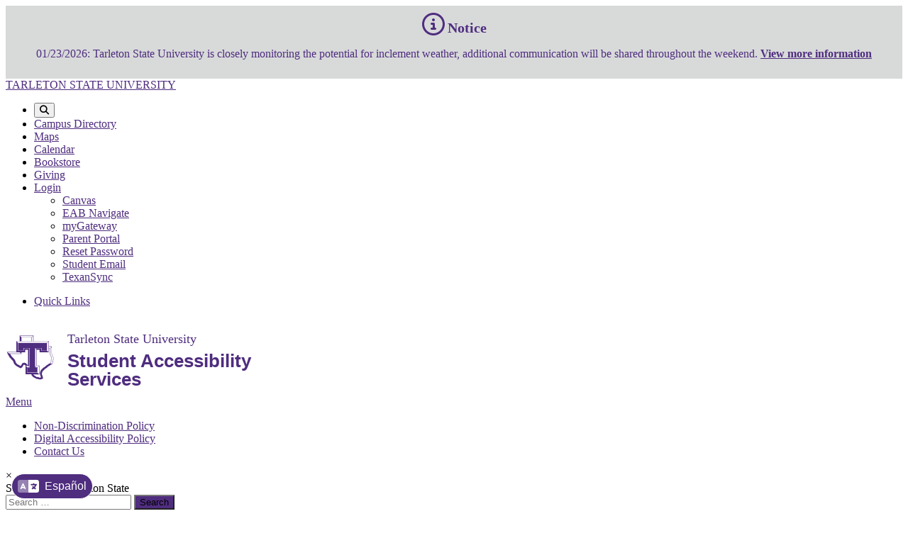

--- FILE ---
content_type: text/html; charset=UTF-8
request_url: https://www.tarleton.edu/disability/
body_size: 51332
content:
<!DOCTYPE html>
<html lang="en-US">
<head>
  <link rel="icon" href="/icons/favicon-16x16.png" sizes="16x16" type="image/png">
  <link rel="icon" href="/icons/favicon-32x32.png" sizes="32x32" type="image/png">
  <link rel="icon" sizes="192x192" href="/icons/android-chrome-192x192.png">
  <link rel="icon" sizes="512x512" href="/icons/icon-512x512.png">
  <link rel="apple-touch-icon" href="/icons/apple-touch-icon-180x180.png" sizes="180x180">
  <link rel="icon" href="/favicon.png" type="image/png">
  
  <meta name="theme-color" content="#4f2d7f">

  <link href="https://use.typekit.net/azu4vnx.css" rel="stylesheet">
  <link rel="stylesheet" href="https://use.typekit.net/smn0qpx.css">
  <meta name="viewport" content="width=device-width, initial-scale=1">
  <link rel="profile" href="https://gmpg.org/xfn/11">
  
<link href="https://www.tarleton.edu/disability/" rel="canonical"/><script type="application/ld+json">{"@context": "https://schema.org", "@graph": [{"@type": "CollegeOrUniversity", "name": "Tarleton State University"}]}</script>
  <script src="https://ajax.googleapis.com/ajax/libs/jquery/3.7.1/jquery.min.js"></script>
  <script src="https://25live.collegenet.com/pro/embedding-client-code/embedded25.js"></script>
  
    
    
        <script>
          window.dataLayer = window.dataLayer || [];
          dataLayer.push({
            'userIPAddress': '133.11.45.136'
          });
        </script>
        <script>(function(w,d,s,l,i){w[l]=w[l]||[];w[l].push({'gtm.start':
        new Date().getTime(),event:'gtm.js'});var f=d.getElementsByTagName(s)[0],
        j=d.createElement(s),dl=l!='dataLayer'?'&l='+l:'';j.async=true;j.src=
        'https://www.googletagmanager.com/gtm.js?id='+i+dl;f.parentNode.insertBefore(j,f);
        })(window,document,'script','dataLayer','GTM-5BCGL5');</script>
        	
<meta name="google-site-verification" content="IPeXmQIbaAmLibhiL5ClPTbAJqfpWG3PB3gr_Qomf8c" />
	
<meta charset="UTF-8"><script type="text/javascript">(window.NREUM||(NREUM={})).init={privacy:{cookies_enabled:true},ajax:{deny_list:["bam.nr-data.net"]},feature_flags:["soft_nav"],distributed_tracing:{enabled:true}};(window.NREUM||(NREUM={})).loader_config={agentID:"601524771",accountID:"6350248",trustKey:"6350248",xpid:"UgUCUVRXABAFVFVaBQkCUVQ=",licenseKey:"NRJS-647b18c246427948773",applicationID:"504828570",browserID:"601524771"};;/*! For license information please see nr-loader-spa-1.308.0.min.js.LICENSE.txt */
(()=>{var e,t,r={384:(e,t,r)=>{"use strict";r.d(t,{NT:()=>a,US:()=>u,Zm:()=>o,bQ:()=>d,dV:()=>c,pV:()=>l});var n=r(6154),i=r(1863),s=r(1910);const a={beacon:"bam.nr-data.net",errorBeacon:"bam.nr-data.net"};function o(){return n.gm.NREUM||(n.gm.NREUM={}),void 0===n.gm.newrelic&&(n.gm.newrelic=n.gm.NREUM),n.gm.NREUM}function c(){let e=o();return e.o||(e.o={ST:n.gm.setTimeout,SI:n.gm.setImmediate||n.gm.setInterval,CT:n.gm.clearTimeout,XHR:n.gm.XMLHttpRequest,REQ:n.gm.Request,EV:n.gm.Event,PR:n.gm.Promise,MO:n.gm.MutationObserver,FETCH:n.gm.fetch,WS:n.gm.WebSocket},(0,s.i)(...Object.values(e.o))),e}function d(e,t){let r=o();r.initializedAgents??={},t.initializedAt={ms:(0,i.t)(),date:new Date},r.initializedAgents[e]=t}function u(e,t){o()[e]=t}function l(){return function(){let e=o();const t=e.info||{};e.info={beacon:a.beacon,errorBeacon:a.errorBeacon,...t}}(),function(){let e=o();const t=e.init||{};e.init={...t}}(),c(),function(){let e=o();const t=e.loader_config||{};e.loader_config={...t}}(),o()}},782:(e,t,r)=>{"use strict";r.d(t,{T:()=>n});const n=r(860).K7.pageViewTiming},860:(e,t,r)=>{"use strict";r.d(t,{$J:()=>u,K7:()=>c,P3:()=>d,XX:()=>i,Yy:()=>o,df:()=>s,qY:()=>n,v4:()=>a});const n="events",i="jserrors",s="browser/blobs",a="rum",o="browser/logs",c={ajax:"ajax",genericEvents:"generic_events",jserrors:i,logging:"logging",metrics:"metrics",pageAction:"page_action",pageViewEvent:"page_view_event",pageViewTiming:"page_view_timing",sessionReplay:"session_replay",sessionTrace:"session_trace",softNav:"soft_navigations",spa:"spa"},d={[c.pageViewEvent]:1,[c.pageViewTiming]:2,[c.metrics]:3,[c.jserrors]:4,[c.spa]:5,[c.ajax]:6,[c.sessionTrace]:7,[c.softNav]:8,[c.sessionReplay]:9,[c.logging]:10,[c.genericEvents]:11},u={[c.pageViewEvent]:a,[c.pageViewTiming]:n,[c.ajax]:n,[c.spa]:n,[c.softNav]:n,[c.metrics]:i,[c.jserrors]:i,[c.sessionTrace]:s,[c.sessionReplay]:s,[c.logging]:o,[c.genericEvents]:"ins"}},944:(e,t,r)=>{"use strict";r.d(t,{R:()=>i});var n=r(3241);function i(e,t){"function"==typeof console.debug&&(console.debug("New Relic Warning: https://github.com/newrelic/newrelic-browser-agent/blob/main/docs/warning-codes.md#".concat(e),t),(0,n.W)({agentIdentifier:null,drained:null,type:"data",name:"warn",feature:"warn",data:{code:e,secondary:t}}))}},993:(e,t,r)=>{"use strict";r.d(t,{A$:()=>s,ET:()=>a,TZ:()=>o,p_:()=>i});var n=r(860);const i={ERROR:"ERROR",WARN:"WARN",INFO:"INFO",DEBUG:"DEBUG",TRACE:"TRACE"},s={OFF:0,ERROR:1,WARN:2,INFO:3,DEBUG:4,TRACE:5},a="log",o=n.K7.logging},1541:(e,t,r)=>{"use strict";r.d(t,{U:()=>i,f:()=>n});const n={MFE:"MFE",BA:"BA"};function i(e,t){if(2!==t?.harvestEndpointVersion)return{};const r=t.agentRef.runtime.appMetadata.agents[0].entityGuid;return e?{"source.id":e.id,"source.name":e.name,"source.type":e.type,"parent.id":e.parent?.id||r,"parent.type":e.parent?.type||n.BA}:{"entity.guid":r,appId:t.agentRef.info.applicationID}}},1687:(e,t,r)=>{"use strict";r.d(t,{Ak:()=>d,Ze:()=>h,x3:()=>u});var n=r(3241),i=r(7836),s=r(3606),a=r(860),o=r(2646);const c={};function d(e,t){const r={staged:!1,priority:a.P3[t]||0};l(e),c[e].get(t)||c[e].set(t,r)}function u(e,t){e&&c[e]&&(c[e].get(t)&&c[e].delete(t),p(e,t,!1),c[e].size&&f(e))}function l(e){if(!e)throw new Error("agentIdentifier required");c[e]||(c[e]=new Map)}function h(e="",t="feature",r=!1){if(l(e),!e||!c[e].get(t)||r)return p(e,t);c[e].get(t).staged=!0,f(e)}function f(e){const t=Array.from(c[e]);t.every(([e,t])=>t.staged)&&(t.sort((e,t)=>e[1].priority-t[1].priority),t.forEach(([t])=>{c[e].delete(t),p(e,t)}))}function p(e,t,r=!0){const a=e?i.ee.get(e):i.ee,c=s.i.handlers;if(!a.aborted&&a.backlog&&c){if((0,n.W)({agentIdentifier:e,type:"lifecycle",name:"drain",feature:t}),r){const e=a.backlog[t],r=c[t];if(r){for(let t=0;e&&t<e.length;++t)g(e[t],r);Object.entries(r).forEach(([e,t])=>{Object.values(t||{}).forEach(t=>{t[0]?.on&&t[0]?.context()instanceof o.y&&t[0].on(e,t[1])})})}}a.isolatedBacklog||delete c[t],a.backlog[t]=null,a.emit("drain-"+t,[])}}function g(e,t){var r=e[1];Object.values(t[r]||{}).forEach(t=>{var r=e[0];if(t[0]===r){var n=t[1],i=e[3],s=e[2];n.apply(i,s)}})}},1738:(e,t,r)=>{"use strict";r.d(t,{U:()=>f,Y:()=>h});var n=r(3241),i=r(9908),s=r(1863),a=r(944),o=r(5701),c=r(3969),d=r(8362),u=r(860),l=r(4261);function h(e,t,r,s){const h=s||r;!h||h[e]&&h[e]!==d.d.prototype[e]||(h[e]=function(){(0,i.p)(c.xV,["API/"+e+"/called"],void 0,u.K7.metrics,r.ee),(0,n.W)({agentIdentifier:r.agentIdentifier,drained:!!o.B?.[r.agentIdentifier],type:"data",name:"api",feature:l.Pl+e,data:{}});try{return t.apply(this,arguments)}catch(e){(0,a.R)(23,e)}})}function f(e,t,r,n,a){const o=e.info;null===r?delete o.jsAttributes[t]:o.jsAttributes[t]=r,(a||null===r)&&(0,i.p)(l.Pl+n,[(0,s.t)(),t,r],void 0,"session",e.ee)}},1741:(e,t,r)=>{"use strict";r.d(t,{W:()=>s});var n=r(944),i=r(4261);class s{#e(e,...t){if(this[e]!==s.prototype[e])return this[e](...t);(0,n.R)(35,e)}addPageAction(e,t){return this.#e(i.hG,e,t)}register(e){return this.#e(i.eY,e)}recordCustomEvent(e,t){return this.#e(i.fF,e,t)}setPageViewName(e,t){return this.#e(i.Fw,e,t)}setCustomAttribute(e,t,r){return this.#e(i.cD,e,t,r)}noticeError(e,t){return this.#e(i.o5,e,t)}setUserId(e,t=!1){return this.#e(i.Dl,e,t)}setApplicationVersion(e){return this.#e(i.nb,e)}setErrorHandler(e){return this.#e(i.bt,e)}addRelease(e,t){return this.#e(i.k6,e,t)}log(e,t){return this.#e(i.$9,e,t)}start(){return this.#e(i.d3)}finished(e){return this.#e(i.BL,e)}recordReplay(){return this.#e(i.CH)}pauseReplay(){return this.#e(i.Tb)}addToTrace(e){return this.#e(i.U2,e)}setCurrentRouteName(e){return this.#e(i.PA,e)}interaction(e){return this.#e(i.dT,e)}wrapLogger(e,t,r){return this.#e(i.Wb,e,t,r)}measure(e,t){return this.#e(i.V1,e,t)}consent(e){return this.#e(i.Pv,e)}}},1863:(e,t,r)=>{"use strict";function n(){return Math.floor(performance.now())}r.d(t,{t:()=>n})},1910:(e,t,r)=>{"use strict";r.d(t,{i:()=>s});var n=r(944);const i=new Map;function s(...e){return e.every(e=>{if(i.has(e))return i.get(e);const t="function"==typeof e?e.toString():"",r=t.includes("[native code]"),s=t.includes("nrWrapper");return r||s||(0,n.R)(64,e?.name||t),i.set(e,r),r})}},2555:(e,t,r)=>{"use strict";r.d(t,{D:()=>o,f:()=>a});var n=r(384),i=r(8122);const s={beacon:n.NT.beacon,errorBeacon:n.NT.errorBeacon,licenseKey:void 0,applicationID:void 0,sa:void 0,queueTime:void 0,applicationTime:void 0,ttGuid:void 0,user:void 0,account:void 0,product:void 0,extra:void 0,jsAttributes:{},userAttributes:void 0,atts:void 0,transactionName:void 0,tNamePlain:void 0};function a(e){try{return!!e.licenseKey&&!!e.errorBeacon&&!!e.applicationID}catch(e){return!1}}const o=e=>(0,i.a)(e,s)},2614:(e,t,r)=>{"use strict";r.d(t,{BB:()=>a,H3:()=>n,g:()=>d,iL:()=>c,tS:()=>o,uh:()=>i,wk:()=>s});const n="NRBA",i="SESSION",s=144e5,a=18e5,o={STARTED:"session-started",PAUSE:"session-pause",RESET:"session-reset",RESUME:"session-resume",UPDATE:"session-update"},c={SAME_TAB:"same-tab",CROSS_TAB:"cross-tab"},d={OFF:0,FULL:1,ERROR:2}},2646:(e,t,r)=>{"use strict";r.d(t,{y:()=>n});class n{constructor(e){this.contextId=e}}},2843:(e,t,r)=>{"use strict";r.d(t,{G:()=>s,u:()=>i});var n=r(3878);function i(e,t=!1,r,i){(0,n.DD)("visibilitychange",function(){if(t)return void("hidden"===document.visibilityState&&e());e(document.visibilityState)},r,i)}function s(e,t,r){(0,n.sp)("pagehide",e,t,r)}},3241:(e,t,r)=>{"use strict";r.d(t,{W:()=>s});var n=r(6154);const i="newrelic";function s(e={}){try{n.gm.dispatchEvent(new CustomEvent(i,{detail:e}))}catch(e){}}},3304:(e,t,r)=>{"use strict";r.d(t,{A:()=>s});var n=r(7836);const i=()=>{const e=new WeakSet;return(t,r)=>{if("object"==typeof r&&null!==r){if(e.has(r))return;e.add(r)}return r}};function s(e){try{return JSON.stringify(e,i())??""}catch(e){try{n.ee.emit("internal-error",[e])}catch(e){}return""}}},3333:(e,t,r)=>{"use strict";r.d(t,{$v:()=>u,TZ:()=>n,Xh:()=>c,Zp:()=>i,kd:()=>d,mq:()=>o,nf:()=>a,qN:()=>s});const n=r(860).K7.genericEvents,i=["auxclick","click","copy","keydown","paste","scrollend"],s=["focus","blur"],a=4,o=1e3,c=2e3,d=["PageAction","UserAction","BrowserPerformance"],u={RESOURCES:"experimental.resources",REGISTER:"register"}},3434:(e,t,r)=>{"use strict";r.d(t,{Jt:()=>s,YM:()=>d});var n=r(7836),i=r(5607);const s="nr@original:".concat(i.W),a=50;var o=Object.prototype.hasOwnProperty,c=!1;function d(e,t){return e||(e=n.ee),r.inPlace=function(e,t,n,i,s){n||(n="");const a="-"===n.charAt(0);for(let o=0;o<t.length;o++){const c=t[o],d=e[c];l(d)||(e[c]=r(d,a?c+n:n,i,c,s))}},r.flag=s,r;function r(t,r,n,c,d){return l(t)?t:(r||(r=""),nrWrapper[s]=t,function(e,t,r){if(Object.defineProperty&&Object.keys)try{return Object.keys(e).forEach(function(r){Object.defineProperty(t,r,{get:function(){return e[r]},set:function(t){return e[r]=t,t}})}),t}catch(e){u([e],r)}for(var n in e)o.call(e,n)&&(t[n]=e[n])}(t,nrWrapper,e),nrWrapper);function nrWrapper(){var s,o,l,h;let f;try{o=this,s=[...arguments],l="function"==typeof n?n(s,o):n||{}}catch(t){u([t,"",[s,o,c],l],e)}i(r+"start",[s,o,c],l,d);const p=performance.now();let g;try{return h=t.apply(o,s),g=performance.now(),h}catch(e){throw g=performance.now(),i(r+"err",[s,o,e],l,d),f=e,f}finally{const e=g-p,t={start:p,end:g,duration:e,isLongTask:e>=a,methodName:c,thrownError:f};t.isLongTask&&i("long-task",[t,o],l,d),i(r+"end",[s,o,h],l,d)}}}function i(r,n,i,s){if(!c||t){var a=c;c=!0;try{e.emit(r,n,i,t,s)}catch(t){u([t,r,n,i],e)}c=a}}}function u(e,t){t||(t=n.ee);try{t.emit("internal-error",e)}catch(e){}}function l(e){return!(e&&"function"==typeof e&&e.apply&&!e[s])}},3606:(e,t,r)=>{"use strict";r.d(t,{i:()=>s});var n=r(9908);s.on=a;var i=s.handlers={};function s(e,t,r,s){a(s||n.d,i,e,t,r)}function a(e,t,r,i,s){s||(s="feature"),e||(e=n.d);var a=t[s]=t[s]||{};(a[r]=a[r]||[]).push([e,i])}},3738:(e,t,r)=>{"use strict";r.d(t,{He:()=>i,Kp:()=>o,Lc:()=>d,Rz:()=>u,TZ:()=>n,bD:()=>s,d3:()=>a,jx:()=>l,sl:()=>h,uP:()=>c});const n=r(860).K7.sessionTrace,i="bstResource",s="resource",a="-start",o="-end",c="fn"+a,d="fn"+o,u="pushState",l=1e3,h=3e4},3785:(e,t,r)=>{"use strict";r.d(t,{R:()=>c,b:()=>d});var n=r(9908),i=r(1863),s=r(860),a=r(3969),o=r(993);function c(e,t,r={},c=o.p_.INFO,d=!0,u,l=(0,i.t)()){(0,n.p)(a.xV,["API/logging/".concat(c.toLowerCase(),"/called")],void 0,s.K7.metrics,e),(0,n.p)(o.ET,[l,t,r,c,d,u],void 0,s.K7.logging,e)}function d(e){return"string"==typeof e&&Object.values(o.p_).some(t=>t===e.toUpperCase().trim())}},3878:(e,t,r)=>{"use strict";function n(e,t){return{capture:e,passive:!1,signal:t}}function i(e,t,r=!1,i){window.addEventListener(e,t,n(r,i))}function s(e,t,r=!1,i){document.addEventListener(e,t,n(r,i))}r.d(t,{DD:()=>s,jT:()=>n,sp:()=>i})},3962:(e,t,r)=>{"use strict";r.d(t,{AM:()=>a,O2:()=>l,OV:()=>s,Qu:()=>h,TZ:()=>c,ih:()=>f,pP:()=>o,t1:()=>u,tC:()=>i,wD:()=>d});var n=r(860);const i=["click","keydown","submit"],s="popstate",a="api",o="initialPageLoad",c=n.K7.softNav,d=5e3,u=500,l={INITIAL_PAGE_LOAD:"",ROUTE_CHANGE:1,UNSPECIFIED:2},h={INTERACTION:1,AJAX:2,CUSTOM_END:3,CUSTOM_TRACER:4},f={IP:"in progress",PF:"pending finish",FIN:"finished",CAN:"cancelled"}},3969:(e,t,r)=>{"use strict";r.d(t,{TZ:()=>n,XG:()=>o,rs:()=>i,xV:()=>a,z_:()=>s});const n=r(860).K7.metrics,i="sm",s="cm",a="storeSupportabilityMetrics",o="storeEventMetrics"},4234:(e,t,r)=>{"use strict";r.d(t,{W:()=>s});var n=r(7836),i=r(1687);class s{constructor(e,t){this.agentIdentifier=e,this.ee=n.ee.get(e),this.featureName=t,this.blocked=!1}deregisterDrain(){(0,i.x3)(this.agentIdentifier,this.featureName)}}},4261:(e,t,r)=>{"use strict";r.d(t,{$9:()=>u,BL:()=>c,CH:()=>p,Dl:()=>R,Fw:()=>w,PA:()=>v,Pl:()=>n,Pv:()=>A,Tb:()=>h,U2:()=>a,V1:()=>E,Wb:()=>T,bt:()=>y,cD:()=>b,d3:()=>x,dT:()=>d,eY:()=>g,fF:()=>f,hG:()=>s,hw:()=>i,k6:()=>o,nb:()=>m,o5:()=>l});const n="api-",i=n+"ixn-",s="addPageAction",a="addToTrace",o="addRelease",c="finished",d="interaction",u="log",l="noticeError",h="pauseReplay",f="recordCustomEvent",p="recordReplay",g="register",m="setApplicationVersion",v="setCurrentRouteName",b="setCustomAttribute",y="setErrorHandler",w="setPageViewName",R="setUserId",x="start",T="wrapLogger",E="measure",A="consent"},5205:(e,t,r)=>{"use strict";r.d(t,{j:()=>S});var n=r(384),i=r(1741);var s=r(2555),a=r(3333);const o=e=>{if(!e||"string"!=typeof e)return!1;try{document.createDocumentFragment().querySelector(e)}catch{return!1}return!0};var c=r(2614),d=r(944),u=r(8122);const l="[data-nr-mask]",h=e=>(0,u.a)(e,(()=>{const e={feature_flags:[],experimental:{allow_registered_children:!1,resources:!1},mask_selector:"*",block_selector:"[data-nr-block]",mask_input_options:{color:!1,date:!1,"datetime-local":!1,email:!1,month:!1,number:!1,range:!1,search:!1,tel:!1,text:!1,time:!1,url:!1,week:!1,textarea:!1,select:!1,password:!0}};return{ajax:{deny_list:void 0,block_internal:!0,enabled:!0,autoStart:!0},api:{get allow_registered_children(){return e.feature_flags.includes(a.$v.REGISTER)||e.experimental.allow_registered_children},set allow_registered_children(t){e.experimental.allow_registered_children=t},duplicate_registered_data:!1},browser_consent_mode:{enabled:!1},distributed_tracing:{enabled:void 0,exclude_newrelic_header:void 0,cors_use_newrelic_header:void 0,cors_use_tracecontext_headers:void 0,allowed_origins:void 0},get feature_flags(){return e.feature_flags},set feature_flags(t){e.feature_flags=t},generic_events:{enabled:!0,autoStart:!0},harvest:{interval:30},jserrors:{enabled:!0,autoStart:!0},logging:{enabled:!0,autoStart:!0},metrics:{enabled:!0,autoStart:!0},obfuscate:void 0,page_action:{enabled:!0},page_view_event:{enabled:!0,autoStart:!0},page_view_timing:{enabled:!0,autoStart:!0},performance:{capture_marks:!1,capture_measures:!1,capture_detail:!0,resources:{get enabled(){return e.feature_flags.includes(a.$v.RESOURCES)||e.experimental.resources},set enabled(t){e.experimental.resources=t},asset_types:[],first_party_domains:[],ignore_newrelic:!0}},privacy:{cookies_enabled:!0},proxy:{assets:void 0,beacon:void 0},session:{expiresMs:c.wk,inactiveMs:c.BB},session_replay:{autoStart:!0,enabled:!1,preload:!1,sampling_rate:10,error_sampling_rate:100,collect_fonts:!1,inline_images:!1,fix_stylesheets:!0,mask_all_inputs:!0,get mask_text_selector(){return e.mask_selector},set mask_text_selector(t){o(t)?e.mask_selector="".concat(t,",").concat(l):""===t||null===t?e.mask_selector=l:(0,d.R)(5,t)},get block_class(){return"nr-block"},get ignore_class(){return"nr-ignore"},get mask_text_class(){return"nr-mask"},get block_selector(){return e.block_selector},set block_selector(t){o(t)?e.block_selector+=",".concat(t):""!==t&&(0,d.R)(6,t)},get mask_input_options(){return e.mask_input_options},set mask_input_options(t){t&&"object"==typeof t?e.mask_input_options={...t,password:!0}:(0,d.R)(7,t)}},session_trace:{enabled:!0,autoStart:!0},soft_navigations:{enabled:!0,autoStart:!0},spa:{enabled:!0,autoStart:!0},ssl:void 0,user_actions:{enabled:!0,elementAttributes:["id","className","tagName","type"]}}})());var f=r(6154),p=r(9324);let g=0;const m={buildEnv:p.F3,distMethod:p.Xs,version:p.xv,originTime:f.WN},v={consented:!1},b={appMetadata:{},get consented(){return this.session?.state?.consent||v.consented},set consented(e){v.consented=e},customTransaction:void 0,denyList:void 0,disabled:!1,harvester:void 0,isolatedBacklog:!1,isRecording:!1,loaderType:void 0,maxBytes:3e4,obfuscator:void 0,onerror:void 0,ptid:void 0,releaseIds:{},session:void 0,timeKeeper:void 0,registeredEntities:[],jsAttributesMetadata:{bytes:0},get harvestCount(){return++g}},y=e=>{const t=(0,u.a)(e,b),r=Object.keys(m).reduce((e,t)=>(e[t]={value:m[t],writable:!1,configurable:!0,enumerable:!0},e),{});return Object.defineProperties(t,r)};var w=r(5701);const R=e=>{const t=e.startsWith("http");e+="/",r.p=t?e:"https://"+e};var x=r(7836),T=r(3241);const E={accountID:void 0,trustKey:void 0,agentID:void 0,licenseKey:void 0,applicationID:void 0,xpid:void 0},A=e=>(0,u.a)(e,E),_=new Set;function S(e,t={},r,a){let{init:o,info:c,loader_config:d,runtime:u={},exposed:l=!0}=t;if(!c){const e=(0,n.pV)();o=e.init,c=e.info,d=e.loader_config}e.init=h(o||{}),e.loader_config=A(d||{}),c.jsAttributes??={},f.bv&&(c.jsAttributes.isWorker=!0),e.info=(0,s.D)(c);const p=e.init,g=[c.beacon,c.errorBeacon];_.has(e.agentIdentifier)||(p.proxy.assets&&(R(p.proxy.assets),g.push(p.proxy.assets)),p.proxy.beacon&&g.push(p.proxy.beacon),e.beacons=[...g],function(e){const t=(0,n.pV)();Object.getOwnPropertyNames(i.W.prototype).forEach(r=>{const n=i.W.prototype[r];if("function"!=typeof n||"constructor"===n)return;let s=t[r];e[r]&&!1!==e.exposed&&"micro-agent"!==e.runtime?.loaderType&&(t[r]=(...t)=>{const n=e[r](...t);return s?s(...t):n})})}(e),(0,n.US)("activatedFeatures",w.B)),u.denyList=[...p.ajax.deny_list||[],...p.ajax.block_internal?g:[]],u.ptid=e.agentIdentifier,u.loaderType=r,e.runtime=y(u),_.has(e.agentIdentifier)||(e.ee=x.ee.get(e.agentIdentifier),e.exposed=l,(0,T.W)({agentIdentifier:e.agentIdentifier,drained:!!w.B?.[e.agentIdentifier],type:"lifecycle",name:"initialize",feature:void 0,data:e.config})),_.add(e.agentIdentifier)}},5270:(e,t,r)=>{"use strict";r.d(t,{Aw:()=>a,SR:()=>s,rF:()=>o});var n=r(384),i=r(7767);function s(e){return!!(0,n.dV)().o.MO&&(0,i.V)(e)&&!0===e?.session_trace.enabled}function a(e){return!0===e?.session_replay.preload&&s(e)}function o(e,t){try{if("string"==typeof t?.type){if("password"===t.type.toLowerCase())return"*".repeat(e?.length||0);if(void 0!==t?.dataset?.nrUnmask||t?.classList?.contains("nr-unmask"))return e}}catch(e){}return"string"==typeof e?e.replace(/[\S]/g,"*"):"*".repeat(e?.length||0)}},5289:(e,t,r)=>{"use strict";r.d(t,{GG:()=>a,Qr:()=>c,sB:()=>o});var n=r(3878),i=r(6389);function s(){return"undefined"==typeof document||"complete"===document.readyState}function a(e,t){if(s())return e();const r=(0,i.J)(e),a=setInterval(()=>{s()&&(clearInterval(a),r())},500);(0,n.sp)("load",r,t)}function o(e){if(s())return e();(0,n.DD)("DOMContentLoaded",e)}function c(e){if(s())return e();(0,n.sp)("popstate",e)}},5607:(e,t,r)=>{"use strict";r.d(t,{W:()=>n});const n=(0,r(9566).bz)()},5701:(e,t,r)=>{"use strict";r.d(t,{B:()=>s,t:()=>a});var n=r(3241);const i=new Set,s={};function a(e,t){const r=t.agentIdentifier;s[r]??={},e&&"object"==typeof e&&(i.has(r)||(t.ee.emit("rumresp",[e]),s[r]=e,i.add(r),(0,n.W)({agentIdentifier:r,loaded:!0,drained:!0,type:"lifecycle",name:"load",feature:void 0,data:e})))}},6154:(e,t,r)=>{"use strict";r.d(t,{OF:()=>d,RI:()=>i,WN:()=>h,bv:()=>s,eN:()=>f,gm:()=>a,lR:()=>l,m:()=>c,mw:()=>o,sb:()=>u});var n=r(1863);const i="undefined"!=typeof window&&!!window.document,s="undefined"!=typeof WorkerGlobalScope&&("undefined"!=typeof self&&self instanceof WorkerGlobalScope&&self.navigator instanceof WorkerNavigator||"undefined"!=typeof globalThis&&globalThis instanceof WorkerGlobalScope&&globalThis.navigator instanceof WorkerNavigator),a=i?window:"undefined"!=typeof WorkerGlobalScope&&("undefined"!=typeof self&&self instanceof WorkerGlobalScope&&self||"undefined"!=typeof globalThis&&globalThis instanceof WorkerGlobalScope&&globalThis),o=Boolean("hidden"===a?.document?.visibilityState),c=""+a?.location,d=/iPad|iPhone|iPod/.test(a.navigator?.userAgent),u=d&&"undefined"==typeof SharedWorker,l=(()=>{const e=a.navigator?.userAgent?.match(/Firefox[/\s](\d+\.\d+)/);return Array.isArray(e)&&e.length>=2?+e[1]:0})(),h=Date.now()-(0,n.t)(),f=()=>"undefined"!=typeof PerformanceNavigationTiming&&a?.performance?.getEntriesByType("navigation")?.[0]?.responseStart},6344:(e,t,r)=>{"use strict";r.d(t,{BB:()=>u,Qb:()=>l,TZ:()=>i,Ug:()=>a,Vh:()=>s,_s:()=>o,bc:()=>d,yP:()=>c});var n=r(2614);const i=r(860).K7.sessionReplay,s="errorDuringReplay",a=.12,o={DomContentLoaded:0,Load:1,FullSnapshot:2,IncrementalSnapshot:3,Meta:4,Custom:5},c={[n.g.ERROR]:15e3,[n.g.FULL]:3e5,[n.g.OFF]:0},d={RESET:{message:"Session was reset",sm:"Reset"},IMPORT:{message:"Recorder failed to import",sm:"Import"},TOO_MANY:{message:"429: Too Many Requests",sm:"Too-Many"},TOO_BIG:{message:"Payload was too large",sm:"Too-Big"},CROSS_TAB:{message:"Session Entity was set to OFF on another tab",sm:"Cross-Tab"},ENTITLEMENTS:{message:"Session Replay is not allowed and will not be started",sm:"Entitlement"}},u=5e3,l={API:"api",RESUME:"resume",SWITCH_TO_FULL:"switchToFull",INITIALIZE:"initialize",PRELOAD:"preload"}},6389:(e,t,r)=>{"use strict";function n(e,t=500,r={}){const n=r?.leading||!1;let i;return(...r)=>{n&&void 0===i&&(e.apply(this,r),i=setTimeout(()=>{i=clearTimeout(i)},t)),n||(clearTimeout(i),i=setTimeout(()=>{e.apply(this,r)},t))}}function i(e){let t=!1;return(...r)=>{t||(t=!0,e.apply(this,r))}}r.d(t,{J:()=>i,s:()=>n})},6630:(e,t,r)=>{"use strict";r.d(t,{T:()=>n});const n=r(860).K7.pageViewEvent},6774:(e,t,r)=>{"use strict";r.d(t,{T:()=>n});const n=r(860).K7.jserrors},7295:(e,t,r)=>{"use strict";r.d(t,{Xv:()=>a,gX:()=>i,iW:()=>s});var n=[];function i(e){if(!e||s(e))return!1;if(0===n.length)return!0;if("*"===n[0].hostname)return!1;for(var t=0;t<n.length;t++){var r=n[t];if(r.hostname.test(e.hostname)&&r.pathname.test(e.pathname))return!1}return!0}function s(e){return void 0===e.hostname}function a(e){if(n=[],e&&e.length)for(var t=0;t<e.length;t++){let r=e[t];if(!r)continue;if("*"===r)return void(n=[{hostname:"*"}]);0===r.indexOf("http://")?r=r.substring(7):0===r.indexOf("https://")&&(r=r.substring(8));const i=r.indexOf("/");let s,a;i>0?(s=r.substring(0,i),a=r.substring(i)):(s=r,a="*");let[c]=s.split(":");n.push({hostname:o(c),pathname:o(a,!0)})}}function o(e,t=!1){const r=e.replace(/[.+?^${}()|[\]\\]/g,e=>"\\"+e).replace(/\*/g,".*?");return new RegExp((t?"^":"")+r+"$")}},7485:(e,t,r)=>{"use strict";r.d(t,{D:()=>i});var n=r(6154);function i(e){if(0===(e||"").indexOf("data:"))return{protocol:"data"};try{const t=new URL(e,location.href),r={port:t.port,hostname:t.hostname,pathname:t.pathname,search:t.search,protocol:t.protocol.slice(0,t.protocol.indexOf(":")),sameOrigin:t.protocol===n.gm?.location?.protocol&&t.host===n.gm?.location?.host};return r.port&&""!==r.port||("http:"===t.protocol&&(r.port="80"),"https:"===t.protocol&&(r.port="443")),r.pathname&&""!==r.pathname?r.pathname.startsWith("/")||(r.pathname="/".concat(r.pathname)):r.pathname="/",r}catch(e){return{}}}},7699:(e,t,r)=>{"use strict";r.d(t,{It:()=>s,KC:()=>o,No:()=>i,qh:()=>a});var n=r(860);const i=16e3,s=1e6,a="SESSION_ERROR",o={[n.K7.logging]:!0,[n.K7.genericEvents]:!1,[n.K7.jserrors]:!1,[n.K7.ajax]:!1}},7767:(e,t,r)=>{"use strict";r.d(t,{V:()=>i});var n=r(6154);const i=e=>n.RI&&!0===e?.privacy.cookies_enabled},7836:(e,t,r)=>{"use strict";r.d(t,{P:()=>o,ee:()=>c});var n=r(384),i=r(8990),s=r(2646),a=r(5607);const o="nr@context:".concat(a.W),c=function e(t,r){var n={},a={},u={},l=!1;try{l=16===r.length&&d.initializedAgents?.[r]?.runtime.isolatedBacklog}catch(e){}var h={on:p,addEventListener:p,removeEventListener:function(e,t){var r=n[e];if(!r)return;for(var i=0;i<r.length;i++)r[i]===t&&r.splice(i,1)},emit:function(e,r,n,i,s){!1!==s&&(s=!0);if(c.aborted&&!i)return;t&&s&&t.emit(e,r,n);var o=f(n);g(e).forEach(e=>{e.apply(o,r)});var d=v()[a[e]];d&&d.push([h,e,r,o]);return o},get:m,listeners:g,context:f,buffer:function(e,t){const r=v();if(t=t||"feature",h.aborted)return;Object.entries(e||{}).forEach(([e,n])=>{a[n]=t,t in r||(r[t]=[])})},abort:function(){h._aborted=!0,Object.keys(h.backlog).forEach(e=>{delete h.backlog[e]})},isBuffering:function(e){return!!v()[a[e]]},debugId:r,backlog:l?{}:t&&"object"==typeof t.backlog?t.backlog:{},isolatedBacklog:l};return Object.defineProperty(h,"aborted",{get:()=>{let e=h._aborted||!1;return e||(t&&(e=t.aborted),e)}}),h;function f(e){return e&&e instanceof s.y?e:e?(0,i.I)(e,o,()=>new s.y(o)):new s.y(o)}function p(e,t){n[e]=g(e).concat(t)}function g(e){return n[e]||[]}function m(t){return u[t]=u[t]||e(h,t)}function v(){return h.backlog}}(void 0,"globalEE"),d=(0,n.Zm)();d.ee||(d.ee=c)},8122:(e,t,r)=>{"use strict";r.d(t,{a:()=>i});var n=r(944);function i(e,t){try{if(!e||"object"!=typeof e)return(0,n.R)(3);if(!t||"object"!=typeof t)return(0,n.R)(4);const r=Object.create(Object.getPrototypeOf(t),Object.getOwnPropertyDescriptors(t)),s=0===Object.keys(r).length?e:r;for(let a in s)if(void 0!==e[a])try{if(null===e[a]){r[a]=null;continue}Array.isArray(e[a])&&Array.isArray(t[a])?r[a]=Array.from(new Set([...e[a],...t[a]])):"object"==typeof e[a]&&"object"==typeof t[a]?r[a]=i(e[a],t[a]):r[a]=e[a]}catch(e){r[a]||(0,n.R)(1,e)}return r}catch(e){(0,n.R)(2,e)}}},8139:(e,t,r)=>{"use strict";r.d(t,{u:()=>h});var n=r(7836),i=r(3434),s=r(8990),a=r(6154);const o={},c=a.gm.XMLHttpRequest,d="addEventListener",u="removeEventListener",l="nr@wrapped:".concat(n.P);function h(e){var t=function(e){return(e||n.ee).get("events")}(e);if(o[t.debugId]++)return t;o[t.debugId]=1;var r=(0,i.YM)(t,!0);function h(e){r.inPlace(e,[d,u],"-",p)}function p(e,t){return e[1]}return"getPrototypeOf"in Object&&(a.RI&&f(document,h),c&&f(c.prototype,h),f(a.gm,h)),t.on(d+"-start",function(e,t){var n=e[1];if(null!==n&&("function"==typeof n||"object"==typeof n)&&"newrelic"!==e[0]){var i=(0,s.I)(n,l,function(){var e={object:function(){if("function"!=typeof n.handleEvent)return;return n.handleEvent.apply(n,arguments)},function:n}[typeof n];return e?r(e,"fn-",null,e.name||"anonymous"):n});this.wrapped=e[1]=i}}),t.on(u+"-start",function(e){e[1]=this.wrapped||e[1]}),t}function f(e,t,...r){let n=e;for(;"object"==typeof n&&!Object.prototype.hasOwnProperty.call(n,d);)n=Object.getPrototypeOf(n);n&&t(n,...r)}},8362:(e,t,r)=>{"use strict";r.d(t,{d:()=>s});var n=r(9566),i=r(1741);class s extends i.W{agentIdentifier=(0,n.LA)(16)}},8374:(e,t,r)=>{r.nc=(()=>{try{return document?.currentScript?.nonce}catch(e){}return""})()},8990:(e,t,r)=>{"use strict";r.d(t,{I:()=>i});var n=Object.prototype.hasOwnProperty;function i(e,t,r){if(n.call(e,t))return e[t];var i=r();if(Object.defineProperty&&Object.keys)try{return Object.defineProperty(e,t,{value:i,writable:!0,enumerable:!1}),i}catch(e){}return e[t]=i,i}},9119:(e,t,r)=>{"use strict";r.d(t,{L:()=>s});var n=/([^?#]*)[^#]*(#[^?]*|$).*/,i=/([^?#]*)().*/;function s(e,t){return e?e.replace(t?n:i,"$1$2"):e}},9300:(e,t,r)=>{"use strict";r.d(t,{T:()=>n});const n=r(860).K7.ajax},9324:(e,t,r)=>{"use strict";r.d(t,{AJ:()=>a,F3:()=>i,Xs:()=>s,Yq:()=>o,xv:()=>n});const n="1.308.0",i="PROD",s="CDN",a="@newrelic/rrweb",o="1.0.1"},9566:(e,t,r)=>{"use strict";r.d(t,{LA:()=>o,ZF:()=>c,bz:()=>a,el:()=>d});var n=r(6154);const i="xxxxxxxx-xxxx-4xxx-yxxx-xxxxxxxxxxxx";function s(e,t){return e?15&e[t]:16*Math.random()|0}function a(){const e=n.gm?.crypto||n.gm?.msCrypto;let t,r=0;return e&&e.getRandomValues&&(t=e.getRandomValues(new Uint8Array(30))),i.split("").map(e=>"x"===e?s(t,r++).toString(16):"y"===e?(3&s()|8).toString(16):e).join("")}function o(e){const t=n.gm?.crypto||n.gm?.msCrypto;let r,i=0;t&&t.getRandomValues&&(r=t.getRandomValues(new Uint8Array(e)));const a=[];for(var o=0;o<e;o++)a.push(s(r,i++).toString(16));return a.join("")}function c(){return o(16)}function d(){return o(32)}},9908:(e,t,r)=>{"use strict";r.d(t,{d:()=>n,p:()=>i});var n=r(7836).ee.get("handle");function i(e,t,r,i,s){s?(s.buffer([e],i),s.emit(e,t,r)):(n.buffer([e],i),n.emit(e,t,r))}}},n={};function i(e){var t=n[e];if(void 0!==t)return t.exports;var s=n[e]={exports:{}};return r[e](s,s.exports,i),s.exports}i.m=r,i.d=(e,t)=>{for(var r in t)i.o(t,r)&&!i.o(e,r)&&Object.defineProperty(e,r,{enumerable:!0,get:t[r]})},i.f={},i.e=e=>Promise.all(Object.keys(i.f).reduce((t,r)=>(i.f[r](e,t),t),[])),i.u=e=>({212:"nr-spa-compressor",249:"nr-spa-recorder",478:"nr-spa"}[e]+"-1.308.0.min.js"),i.o=(e,t)=>Object.prototype.hasOwnProperty.call(e,t),e={},t="NRBA-1.308.0.PROD:",i.l=(r,n,s,a)=>{if(e[r])e[r].push(n);else{var o,c;if(void 0!==s)for(var d=document.getElementsByTagName("script"),u=0;u<d.length;u++){var l=d[u];if(l.getAttribute("src")==r||l.getAttribute("data-webpack")==t+s){o=l;break}}if(!o){c=!0;var h={478:"sha512-RSfSVnmHk59T/uIPbdSE0LPeqcEdF4/+XhfJdBuccH5rYMOEZDhFdtnh6X6nJk7hGpzHd9Ujhsy7lZEz/ORYCQ==",249:"sha512-ehJXhmntm85NSqW4MkhfQqmeKFulra3klDyY0OPDUE+sQ3GokHlPh1pmAzuNy//3j4ac6lzIbmXLvGQBMYmrkg==",212:"sha512-B9h4CR46ndKRgMBcK+j67uSR2RCnJfGefU+A7FrgR/k42ovXy5x/MAVFiSvFxuVeEk/pNLgvYGMp1cBSK/G6Fg=="};(o=document.createElement("script")).charset="utf-8",i.nc&&o.setAttribute("nonce",i.nc),o.setAttribute("data-webpack",t+s),o.src=r,0!==o.src.indexOf(window.location.origin+"/")&&(o.crossOrigin="anonymous"),h[a]&&(o.integrity=h[a])}e[r]=[n];var f=(t,n)=>{o.onerror=o.onload=null,clearTimeout(p);var i=e[r];if(delete e[r],o.parentNode&&o.parentNode.removeChild(o),i&&i.forEach(e=>e(n)),t)return t(n)},p=setTimeout(f.bind(null,void 0,{type:"timeout",target:o}),12e4);o.onerror=f.bind(null,o.onerror),o.onload=f.bind(null,o.onload),c&&document.head.appendChild(o)}},i.r=e=>{"undefined"!=typeof Symbol&&Symbol.toStringTag&&Object.defineProperty(e,Symbol.toStringTag,{value:"Module"}),Object.defineProperty(e,"__esModule",{value:!0})},i.p="https://js-agent.newrelic.com/",(()=>{var e={38:0,788:0};i.f.j=(t,r)=>{var n=i.o(e,t)?e[t]:void 0;if(0!==n)if(n)r.push(n[2]);else{var s=new Promise((r,i)=>n=e[t]=[r,i]);r.push(n[2]=s);var a=i.p+i.u(t),o=new Error;i.l(a,r=>{if(i.o(e,t)&&(0!==(n=e[t])&&(e[t]=void 0),n)){var s=r&&("load"===r.type?"missing":r.type),a=r&&r.target&&r.target.src;o.message="Loading chunk "+t+" failed: ("+s+": "+a+")",o.name="ChunkLoadError",o.type=s,o.request=a,n[1](o)}},"chunk-"+t,t)}};var t=(t,r)=>{var n,s,[a,o,c]=r,d=0;if(a.some(t=>0!==e[t])){for(n in o)i.o(o,n)&&(i.m[n]=o[n]);if(c)c(i)}for(t&&t(r);d<a.length;d++)s=a[d],i.o(e,s)&&e[s]&&e[s][0](),e[s]=0},r=self["webpackChunk:NRBA-1.308.0.PROD"]=self["webpackChunk:NRBA-1.308.0.PROD"]||[];r.forEach(t.bind(null,0)),r.push=t.bind(null,r.push.bind(r))})(),(()=>{"use strict";i(8374);var e=i(8362),t=i(860);const r=Object.values(t.K7);var n=i(5205);var s=i(9908),a=i(1863),o=i(4261),c=i(1738);var d=i(1687),u=i(4234),l=i(5289),h=i(6154),f=i(944),p=i(5270),g=i(7767),m=i(6389),v=i(7699);class b extends u.W{constructor(e,t){super(e.agentIdentifier,t),this.agentRef=e,this.abortHandler=void 0,this.featAggregate=void 0,this.loadedSuccessfully=void 0,this.onAggregateImported=new Promise(e=>{this.loadedSuccessfully=e}),this.deferred=Promise.resolve(),!1===e.init[this.featureName].autoStart?this.deferred=new Promise((t,r)=>{this.ee.on("manual-start-all",(0,m.J)(()=>{(0,d.Ak)(e.agentIdentifier,this.featureName),t()}))}):(0,d.Ak)(e.agentIdentifier,t)}importAggregator(e,t,r={}){if(this.featAggregate)return;const n=async()=>{let n;await this.deferred;try{if((0,g.V)(e.init)){const{setupAgentSession:t}=await i.e(478).then(i.bind(i,8766));n=t(e)}}catch(e){(0,f.R)(20,e),this.ee.emit("internal-error",[e]),(0,s.p)(v.qh,[e],void 0,this.featureName,this.ee)}try{if(!this.#t(this.featureName,n,e.init))return(0,d.Ze)(this.agentIdentifier,this.featureName),void this.loadedSuccessfully(!1);const{Aggregate:i}=await t();this.featAggregate=new i(e,r),e.runtime.harvester.initializedAggregates.push(this.featAggregate),this.loadedSuccessfully(!0)}catch(e){(0,f.R)(34,e),this.abortHandler?.(),(0,d.Ze)(this.agentIdentifier,this.featureName,!0),this.loadedSuccessfully(!1),this.ee&&this.ee.abort()}};h.RI?(0,l.GG)(()=>n(),!0):n()}#t(e,r,n){if(this.blocked)return!1;switch(e){case t.K7.sessionReplay:return(0,p.SR)(n)&&!!r;case t.K7.sessionTrace:return!!r;default:return!0}}}var y=i(6630),w=i(2614),R=i(3241);class x extends b{static featureName=y.T;constructor(e){var t;super(e,y.T),this.setupInspectionEvents(e.agentIdentifier),t=e,(0,c.Y)(o.Fw,function(e,r){"string"==typeof e&&("/"!==e.charAt(0)&&(e="/"+e),t.runtime.customTransaction=(r||"http://custom.transaction")+e,(0,s.p)(o.Pl+o.Fw,[(0,a.t)()],void 0,void 0,t.ee))},t),this.importAggregator(e,()=>i.e(478).then(i.bind(i,2467)))}setupInspectionEvents(e){const t=(t,r)=>{t&&(0,R.W)({agentIdentifier:e,timeStamp:t.timeStamp,loaded:"complete"===t.target.readyState,type:"window",name:r,data:t.target.location+""})};(0,l.sB)(e=>{t(e,"DOMContentLoaded")}),(0,l.GG)(e=>{t(e,"load")}),(0,l.Qr)(e=>{t(e,"navigate")}),this.ee.on(w.tS.UPDATE,(t,r)=>{(0,R.W)({agentIdentifier:e,type:"lifecycle",name:"session",data:r})})}}var T=i(384);class E extends e.d{constructor(e){var t;(super(),h.gm)?(this.features={},(0,T.bQ)(this.agentIdentifier,this),this.desiredFeatures=new Set(e.features||[]),this.desiredFeatures.add(x),(0,n.j)(this,e,e.loaderType||"agent"),t=this,(0,c.Y)(o.cD,function(e,r,n=!1){if("string"==typeof e){if(["string","number","boolean"].includes(typeof r)||null===r)return(0,c.U)(t,e,r,o.cD,n);(0,f.R)(40,typeof r)}else(0,f.R)(39,typeof e)},t),function(e){(0,c.Y)(o.Dl,function(t,r=!1){if("string"!=typeof t&&null!==t)return void(0,f.R)(41,typeof t);const n=e.info.jsAttributes["enduser.id"];r&&null!=n&&n!==t?(0,s.p)(o.Pl+"setUserIdAndResetSession",[t],void 0,"session",e.ee):(0,c.U)(e,"enduser.id",t,o.Dl,!0)},e)}(this),function(e){(0,c.Y)(o.nb,function(t){if("string"==typeof t||null===t)return(0,c.U)(e,"application.version",t,o.nb,!1);(0,f.R)(42,typeof t)},e)}(this),function(e){(0,c.Y)(o.d3,function(){e.ee.emit("manual-start-all")},e)}(this),function(e){(0,c.Y)(o.Pv,function(t=!0){if("boolean"==typeof t){if((0,s.p)(o.Pl+o.Pv,[t],void 0,"session",e.ee),e.runtime.consented=t,t){const t=e.features.page_view_event;t.onAggregateImported.then(e=>{const r=t.featAggregate;e&&!r.sentRum&&r.sendRum()})}}else(0,f.R)(65,typeof t)},e)}(this),this.run()):(0,f.R)(21)}get config(){return{info:this.info,init:this.init,loader_config:this.loader_config,runtime:this.runtime}}get api(){return this}run(){try{const e=function(e){const t={};return r.forEach(r=>{t[r]=!!e[r]?.enabled}),t}(this.init),n=[...this.desiredFeatures];n.sort((e,r)=>t.P3[e.featureName]-t.P3[r.featureName]),n.forEach(r=>{if(!e[r.featureName]&&r.featureName!==t.K7.pageViewEvent)return;if(r.featureName===t.K7.spa)return void(0,f.R)(67);const n=function(e){switch(e){case t.K7.ajax:return[t.K7.jserrors];case t.K7.sessionTrace:return[t.K7.ajax,t.K7.pageViewEvent];case t.K7.sessionReplay:return[t.K7.sessionTrace];case t.K7.pageViewTiming:return[t.K7.pageViewEvent];default:return[]}}(r.featureName).filter(e=>!(e in this.features));n.length>0&&(0,f.R)(36,{targetFeature:r.featureName,missingDependencies:n}),this.features[r.featureName]=new r(this)})}catch(e){(0,f.R)(22,e);for(const e in this.features)this.features[e].abortHandler?.();const t=(0,T.Zm)();delete t.initializedAgents[this.agentIdentifier]?.features,delete this.sharedAggregator;return t.ee.get(this.agentIdentifier).abort(),!1}}}var A=i(2843),_=i(782);class S extends b{static featureName=_.T;constructor(e){super(e,_.T),h.RI&&((0,A.u)(()=>(0,s.p)("docHidden",[(0,a.t)()],void 0,_.T,this.ee),!0),(0,A.G)(()=>(0,s.p)("winPagehide",[(0,a.t)()],void 0,_.T,this.ee)),this.importAggregator(e,()=>i.e(478).then(i.bind(i,9917))))}}var O=i(3969);class I extends b{static featureName=O.TZ;constructor(e){super(e,O.TZ),h.RI&&document.addEventListener("securitypolicyviolation",e=>{(0,s.p)(O.xV,["Generic/CSPViolation/Detected"],void 0,this.featureName,this.ee)}),this.importAggregator(e,()=>i.e(478).then(i.bind(i,6555)))}}var N=i(6774),P=i(3878),k=i(3304);class D{constructor(e,t,r,n,i){this.name="UncaughtError",this.message="string"==typeof e?e:(0,k.A)(e),this.sourceURL=t,this.line=r,this.column=n,this.__newrelic=i}}function C(e){return M(e)?e:new D(void 0!==e?.message?e.message:e,e?.filename||e?.sourceURL,e?.lineno||e?.line,e?.colno||e?.col,e?.__newrelic,e?.cause)}function j(e){const t="Unhandled Promise Rejection: ";if(!e?.reason)return;if(M(e.reason)){try{e.reason.message.startsWith(t)||(e.reason.message=t+e.reason.message)}catch(e){}return C(e.reason)}const r=C(e.reason);return(r.message||"").startsWith(t)||(r.message=t+r.message),r}function L(e){if(e.error instanceof SyntaxError&&!/:\d+$/.test(e.error.stack?.trim())){const t=new D(e.message,e.filename,e.lineno,e.colno,e.error.__newrelic,e.cause);return t.name=SyntaxError.name,t}return M(e.error)?e.error:C(e)}function M(e){return e instanceof Error&&!!e.stack}function H(e,r,n,i,o=(0,a.t)()){"string"==typeof e&&(e=new Error(e)),(0,s.p)("err",[e,o,!1,r,n.runtime.isRecording,void 0,i],void 0,t.K7.jserrors,n.ee),(0,s.p)("uaErr",[],void 0,t.K7.genericEvents,n.ee)}var B=i(1541),K=i(993),W=i(3785);function U(e,{customAttributes:t={},level:r=K.p_.INFO}={},n,i,s=(0,a.t)()){(0,W.R)(n.ee,e,t,r,!1,i,s)}function F(e,r,n,i,c=(0,a.t)()){(0,s.p)(o.Pl+o.hG,[c,e,r,i],void 0,t.K7.genericEvents,n.ee)}function V(e,r,n,i,c=(0,a.t)()){const{start:d,end:u,customAttributes:l}=r||{},h={customAttributes:l||{}};if("object"!=typeof h.customAttributes||"string"!=typeof e||0===e.length)return void(0,f.R)(57);const p=(e,t)=>null==e?t:"number"==typeof e?e:e instanceof PerformanceMark?e.startTime:Number.NaN;if(h.start=p(d,0),h.end=p(u,c),Number.isNaN(h.start)||Number.isNaN(h.end))(0,f.R)(57);else{if(h.duration=h.end-h.start,!(h.duration<0))return(0,s.p)(o.Pl+o.V1,[h,e,i],void 0,t.K7.genericEvents,n.ee),h;(0,f.R)(58)}}function G(e,r={},n,i,c=(0,a.t)()){(0,s.p)(o.Pl+o.fF,[c,e,r,i],void 0,t.K7.genericEvents,n.ee)}function z(e){(0,c.Y)(o.eY,function(t){return Y(e,t)},e)}function Y(e,r,n){(0,f.R)(54,"newrelic.register"),r||={},r.type=B.f.MFE,r.licenseKey||=e.info.licenseKey,r.blocked=!1,r.parent=n||{},Array.isArray(r.tags)||(r.tags=[]);const i={};r.tags.forEach(e=>{"name"!==e&&"id"!==e&&(i["source.".concat(e)]=!0)}),r.isolated??=!0;let o=()=>{};const c=e.runtime.registeredEntities;if(!r.isolated){const e=c.find(({metadata:{target:{id:e}}})=>e===r.id&&!r.isolated);if(e)return e}const d=e=>{r.blocked=!0,o=e};function u(e){return"string"==typeof e&&!!e.trim()&&e.trim().length<501||"number"==typeof e}e.init.api.allow_registered_children||d((0,m.J)(()=>(0,f.R)(55))),u(r.id)&&u(r.name)||d((0,m.J)(()=>(0,f.R)(48,r)));const l={addPageAction:(t,n={})=>g(F,[t,{...i,...n},e],r),deregister:()=>{d((0,m.J)(()=>(0,f.R)(68)))},log:(t,n={})=>g(U,[t,{...n,customAttributes:{...i,...n.customAttributes||{}}},e],r),measure:(t,n={})=>g(V,[t,{...n,customAttributes:{...i,...n.customAttributes||{}}},e],r),noticeError:(t,n={})=>g(H,[t,{...i,...n},e],r),register:(t={})=>g(Y,[e,t],l.metadata.target),recordCustomEvent:(t,n={})=>g(G,[t,{...i,...n},e],r),setApplicationVersion:e=>p("application.version",e),setCustomAttribute:(e,t)=>p(e,t),setUserId:e=>p("enduser.id",e),metadata:{customAttributes:i,target:r}},h=()=>(r.blocked&&o(),r.blocked);h()||c.push(l);const p=(e,t)=>{h()||(i[e]=t)},g=(r,n,i)=>{if(h())return;const o=(0,a.t)();(0,s.p)(O.xV,["API/register/".concat(r.name,"/called")],void 0,t.K7.metrics,e.ee);try{if(e.init.api.duplicate_registered_data&&"register"!==r.name){let e=n;if(n[1]instanceof Object){const t={"child.id":i.id,"child.type":i.type};e="customAttributes"in n[1]?[n[0],{...n[1],customAttributes:{...n[1].customAttributes,...t}},...n.slice(2)]:[n[0],{...n[1],...t},...n.slice(2)]}r(...e,void 0,o)}return r(...n,i,o)}catch(e){(0,f.R)(50,e)}};return l}class Z extends b{static featureName=N.T;constructor(e){var t;super(e,N.T),t=e,(0,c.Y)(o.o5,(e,r)=>H(e,r,t),t),function(e){(0,c.Y)(o.bt,function(t){e.runtime.onerror=t},e)}(e),function(e){let t=0;(0,c.Y)(o.k6,function(e,r){++t>10||(this.runtime.releaseIds[e.slice(-200)]=(""+r).slice(-200))},e)}(e),z(e);try{this.removeOnAbort=new AbortController}catch(e){}this.ee.on("internal-error",(t,r)=>{this.abortHandler&&(0,s.p)("ierr",[C(t),(0,a.t)(),!0,{},e.runtime.isRecording,r],void 0,this.featureName,this.ee)}),h.gm.addEventListener("unhandledrejection",t=>{this.abortHandler&&(0,s.p)("err",[j(t),(0,a.t)(),!1,{unhandledPromiseRejection:1},e.runtime.isRecording],void 0,this.featureName,this.ee)},(0,P.jT)(!1,this.removeOnAbort?.signal)),h.gm.addEventListener("error",t=>{this.abortHandler&&(0,s.p)("err",[L(t),(0,a.t)(),!1,{},e.runtime.isRecording],void 0,this.featureName,this.ee)},(0,P.jT)(!1,this.removeOnAbort?.signal)),this.abortHandler=this.#r,this.importAggregator(e,()=>i.e(478).then(i.bind(i,2176)))}#r(){this.removeOnAbort?.abort(),this.abortHandler=void 0}}var q=i(8990);let X=1;function J(e){const t=typeof e;return!e||"object"!==t&&"function"!==t?-1:e===h.gm?0:(0,q.I)(e,"nr@id",function(){return X++})}function Q(e){if("string"==typeof e&&e.length)return e.length;if("object"==typeof e){if("undefined"!=typeof ArrayBuffer&&e instanceof ArrayBuffer&&e.byteLength)return e.byteLength;if("undefined"!=typeof Blob&&e instanceof Blob&&e.size)return e.size;if(!("undefined"!=typeof FormData&&e instanceof FormData))try{return(0,k.A)(e).length}catch(e){return}}}var ee=i(8139),te=i(7836),re=i(3434);const ne={},ie=["open","send"];function se(e){var t=e||te.ee;const r=function(e){return(e||te.ee).get("xhr")}(t);if(void 0===h.gm.XMLHttpRequest)return r;if(ne[r.debugId]++)return r;ne[r.debugId]=1,(0,ee.u)(t);var n=(0,re.YM)(r),i=h.gm.XMLHttpRequest,s=h.gm.MutationObserver,a=h.gm.Promise,o=h.gm.setInterval,c="readystatechange",d=["onload","onerror","onabort","onloadstart","onloadend","onprogress","ontimeout"],u=[],l=h.gm.XMLHttpRequest=function(e){const t=new i(e),s=r.context(t);try{r.emit("new-xhr",[t],s),t.addEventListener(c,(a=s,function(){var e=this;e.readyState>3&&!a.resolved&&(a.resolved=!0,r.emit("xhr-resolved",[],e)),n.inPlace(e,d,"fn-",y)}),(0,P.jT)(!1))}catch(e){(0,f.R)(15,e);try{r.emit("internal-error",[e])}catch(e){}}var a;return t};function p(e,t){n.inPlace(t,["onreadystatechange"],"fn-",y)}if(function(e,t){for(var r in e)t[r]=e[r]}(i,l),l.prototype=i.prototype,n.inPlace(l.prototype,ie,"-xhr-",y),r.on("send-xhr-start",function(e,t){p(e,t),function(e){u.push(e),s&&(g?g.then(b):o?o(b):(m=-m,v.data=m))}(t)}),r.on("open-xhr-start",p),s){var g=a&&a.resolve();if(!o&&!a){var m=1,v=document.createTextNode(m);new s(b).observe(v,{characterData:!0})}}else t.on("fn-end",function(e){e[0]&&e[0].type===c||b()});function b(){for(var e=0;e<u.length;e++)p(0,u[e]);u.length&&(u=[])}function y(e,t){return t}return r}var ae="fetch-",oe=ae+"body-",ce=["arrayBuffer","blob","json","text","formData"],de=h.gm.Request,ue=h.gm.Response,le="prototype";const he={};function fe(e){const t=function(e){return(e||te.ee).get("fetch")}(e);if(!(de&&ue&&h.gm.fetch))return t;if(he[t.debugId]++)return t;function r(e,r,n){var i=e[r];"function"==typeof i&&(e[r]=function(){var e,r=[...arguments],s={};t.emit(n+"before-start",[r],s),s[te.P]&&s[te.P].dt&&(e=s[te.P].dt);var a=i.apply(this,r);return t.emit(n+"start",[r,e],a),a.then(function(e){return t.emit(n+"end",[null,e],a),e},function(e){throw t.emit(n+"end",[e],a),e})})}return he[t.debugId]=1,ce.forEach(e=>{r(de[le],e,oe),r(ue[le],e,oe)}),r(h.gm,"fetch",ae),t.on(ae+"end",function(e,r){var n=this;if(r){var i=r.headers.get("content-length");null!==i&&(n.rxSize=i),t.emit(ae+"done",[null,r],n)}else t.emit(ae+"done",[e],n)}),t}var pe=i(7485),ge=i(9566);class me{constructor(e){this.agentRef=e}generateTracePayload(e){const t=this.agentRef.loader_config;if(!this.shouldGenerateTrace(e)||!t)return null;var r=(t.accountID||"").toString()||null,n=(t.agentID||"").toString()||null,i=(t.trustKey||"").toString()||null;if(!r||!n)return null;var s=(0,ge.ZF)(),a=(0,ge.el)(),o=Date.now(),c={spanId:s,traceId:a,timestamp:o};return(e.sameOrigin||this.isAllowedOrigin(e)&&this.useTraceContextHeadersForCors())&&(c.traceContextParentHeader=this.generateTraceContextParentHeader(s,a),c.traceContextStateHeader=this.generateTraceContextStateHeader(s,o,r,n,i)),(e.sameOrigin&&!this.excludeNewrelicHeader()||!e.sameOrigin&&this.isAllowedOrigin(e)&&this.useNewrelicHeaderForCors())&&(c.newrelicHeader=this.generateTraceHeader(s,a,o,r,n,i)),c}generateTraceContextParentHeader(e,t){return"00-"+t+"-"+e+"-01"}generateTraceContextStateHeader(e,t,r,n,i){return i+"@nr=0-1-"+r+"-"+n+"-"+e+"----"+t}generateTraceHeader(e,t,r,n,i,s){if(!("function"==typeof h.gm?.btoa))return null;var a={v:[0,1],d:{ty:"Browser",ac:n,ap:i,id:e,tr:t,ti:r}};return s&&n!==s&&(a.d.tk=s),btoa((0,k.A)(a))}shouldGenerateTrace(e){return this.agentRef.init?.distributed_tracing?.enabled&&this.isAllowedOrigin(e)}isAllowedOrigin(e){var t=!1;const r=this.agentRef.init?.distributed_tracing;if(e.sameOrigin)t=!0;else if(r?.allowed_origins instanceof Array)for(var n=0;n<r.allowed_origins.length;n++){var i=(0,pe.D)(r.allowed_origins[n]);if(e.hostname===i.hostname&&e.protocol===i.protocol&&e.port===i.port){t=!0;break}}return t}excludeNewrelicHeader(){var e=this.agentRef.init?.distributed_tracing;return!!e&&!!e.exclude_newrelic_header}useNewrelicHeaderForCors(){var e=this.agentRef.init?.distributed_tracing;return!!e&&!1!==e.cors_use_newrelic_header}useTraceContextHeadersForCors(){var e=this.agentRef.init?.distributed_tracing;return!!e&&!!e.cors_use_tracecontext_headers}}var ve=i(9300),be=i(7295);function ye(e){return"string"==typeof e?e:e instanceof(0,T.dV)().o.REQ?e.url:h.gm?.URL&&e instanceof URL?e.href:void 0}var we=["load","error","abort","timeout"],Re=we.length,xe=(0,T.dV)().o.REQ,Te=(0,T.dV)().o.XHR;const Ee="X-NewRelic-App-Data";class Ae extends b{static featureName=ve.T;constructor(e){super(e,ve.T),this.dt=new me(e),this.handler=(e,t,r,n)=>(0,s.p)(e,t,r,n,this.ee);try{const e={xmlhttprequest:"xhr",fetch:"fetch",beacon:"beacon"};h.gm?.performance?.getEntriesByType("resource").forEach(r=>{if(r.initiatorType in e&&0!==r.responseStatus){const n={status:r.responseStatus},i={rxSize:r.transferSize,duration:Math.floor(r.duration),cbTime:0};_e(n,r.name),this.handler("xhr",[n,i,r.startTime,r.responseEnd,e[r.initiatorType]],void 0,t.K7.ajax)}})}catch(e){}fe(this.ee),se(this.ee),function(e,r,n,i){function o(e){var t=this;t.totalCbs=0,t.called=0,t.cbTime=0,t.end=T,t.ended=!1,t.xhrGuids={},t.lastSize=null,t.loadCaptureCalled=!1,t.params=this.params||{},t.metrics=this.metrics||{},t.latestLongtaskEnd=0,e.addEventListener("load",function(r){E(t,e)},(0,P.jT)(!1)),h.lR||e.addEventListener("progress",function(e){t.lastSize=e.loaded},(0,P.jT)(!1))}function c(e){this.params={method:e[0]},_e(this,e[1]),this.metrics={}}function d(t,r){e.loader_config.xpid&&this.sameOrigin&&r.setRequestHeader("X-NewRelic-ID",e.loader_config.xpid);var n=i.generateTracePayload(this.parsedOrigin);if(n){var s=!1;n.newrelicHeader&&(r.setRequestHeader("newrelic",n.newrelicHeader),s=!0),n.traceContextParentHeader&&(r.setRequestHeader("traceparent",n.traceContextParentHeader),n.traceContextStateHeader&&r.setRequestHeader("tracestate",n.traceContextStateHeader),s=!0),s&&(this.dt=n)}}function u(e,t){var n=this.metrics,i=e[0],s=this;if(n&&i){var o=Q(i);o&&(n.txSize=o)}this.startTime=(0,a.t)(),this.body=i,this.listener=function(e){try{"abort"!==e.type||s.loadCaptureCalled||(s.params.aborted=!0),("load"!==e.type||s.called===s.totalCbs&&(s.onloadCalled||"function"!=typeof t.onload)&&"function"==typeof s.end)&&s.end(t)}catch(e){try{r.emit("internal-error",[e])}catch(e){}}};for(var c=0;c<Re;c++)t.addEventListener(we[c],this.listener,(0,P.jT)(!1))}function l(e,t,r){this.cbTime+=e,t?this.onloadCalled=!0:this.called+=1,this.called!==this.totalCbs||!this.onloadCalled&&"function"==typeof r.onload||"function"!=typeof this.end||this.end(r)}function f(e,t){var r=""+J(e)+!!t;this.xhrGuids&&!this.xhrGuids[r]&&(this.xhrGuids[r]=!0,this.totalCbs+=1)}function p(e,t){var r=""+J(e)+!!t;this.xhrGuids&&this.xhrGuids[r]&&(delete this.xhrGuids[r],this.totalCbs-=1)}function g(){this.endTime=(0,a.t)()}function m(e,t){t instanceof Te&&"load"===e[0]&&r.emit("xhr-load-added",[e[1],e[2]],t)}function v(e,t){t instanceof Te&&"load"===e[0]&&r.emit("xhr-load-removed",[e[1],e[2]],t)}function b(e,t,r){t instanceof Te&&("onload"===r&&(this.onload=!0),("load"===(e[0]&&e[0].type)||this.onload)&&(this.xhrCbStart=(0,a.t)()))}function y(e,t){this.xhrCbStart&&r.emit("xhr-cb-time",[(0,a.t)()-this.xhrCbStart,this.onload,t],t)}function w(e){var t,r=e[1]||{};if("string"==typeof e[0]?0===(t=e[0]).length&&h.RI&&(t=""+h.gm.location.href):e[0]&&e[0].url?t=e[0].url:h.gm?.URL&&e[0]&&e[0]instanceof URL?t=e[0].href:"function"==typeof e[0].toString&&(t=e[0].toString()),"string"==typeof t&&0!==t.length){t&&(this.parsedOrigin=(0,pe.D)(t),this.sameOrigin=this.parsedOrigin.sameOrigin);var n=i.generateTracePayload(this.parsedOrigin);if(n&&(n.newrelicHeader||n.traceContextParentHeader))if(e[0]&&e[0].headers)o(e[0].headers,n)&&(this.dt=n);else{var s={};for(var a in r)s[a]=r[a];s.headers=new Headers(r.headers||{}),o(s.headers,n)&&(this.dt=n),e.length>1?e[1]=s:e.push(s)}}function o(e,t){var r=!1;return t.newrelicHeader&&(e.set("newrelic",t.newrelicHeader),r=!0),t.traceContextParentHeader&&(e.set("traceparent",t.traceContextParentHeader),t.traceContextStateHeader&&e.set("tracestate",t.traceContextStateHeader),r=!0),r}}function R(e,t){this.params={},this.metrics={},this.startTime=(0,a.t)(),this.dt=t,e.length>=1&&(this.target=e[0]),e.length>=2&&(this.opts=e[1]);var r=this.opts||{},n=this.target;_e(this,ye(n));var i=(""+(n&&n instanceof xe&&n.method||r.method||"GET")).toUpperCase();this.params.method=i,this.body=r.body,this.txSize=Q(r.body)||0}function x(e,r){if(this.endTime=(0,a.t)(),this.params||(this.params={}),(0,be.iW)(this.params))return;let i;this.params.status=r?r.status:0,"string"==typeof this.rxSize&&this.rxSize.length>0&&(i=+this.rxSize);const s={txSize:this.txSize,rxSize:i,duration:(0,a.t)()-this.startTime};n("xhr",[this.params,s,this.startTime,this.endTime,"fetch"],this,t.K7.ajax)}function T(e){const r=this.params,i=this.metrics;if(!this.ended){this.ended=!0;for(let t=0;t<Re;t++)e.removeEventListener(we[t],this.listener,!1);r.aborted||(0,be.iW)(r)||(i.duration=(0,a.t)()-this.startTime,this.loadCaptureCalled||4!==e.readyState?null==r.status&&(r.status=0):E(this,e),i.cbTime=this.cbTime,n("xhr",[r,i,this.startTime,this.endTime,"xhr"],this,t.K7.ajax))}}function E(e,n){e.params.status=n.status;var i=function(e,t){var r=e.responseType;return"json"===r&&null!==t?t:"arraybuffer"===r||"blob"===r||"json"===r?Q(e.response):"text"===r||""===r||void 0===r?Q(e.responseText):void 0}(n,e.lastSize);if(i&&(e.metrics.rxSize=i),e.sameOrigin&&n.getAllResponseHeaders().indexOf(Ee)>=0){var a=n.getResponseHeader(Ee);a&&((0,s.p)(O.rs,["Ajax/CrossApplicationTracing/Header/Seen"],void 0,t.K7.metrics,r),e.params.cat=a.split(", ").pop())}e.loadCaptureCalled=!0}r.on("new-xhr",o),r.on("open-xhr-start",c),r.on("open-xhr-end",d),r.on("send-xhr-start",u),r.on("xhr-cb-time",l),r.on("xhr-load-added",f),r.on("xhr-load-removed",p),r.on("xhr-resolved",g),r.on("addEventListener-end",m),r.on("removeEventListener-end",v),r.on("fn-end",y),r.on("fetch-before-start",w),r.on("fetch-start",R),r.on("fn-start",b),r.on("fetch-done",x)}(e,this.ee,this.handler,this.dt),this.importAggregator(e,()=>i.e(478).then(i.bind(i,3845)))}}function _e(e,t){var r=(0,pe.D)(t),n=e.params||e;n.hostname=r.hostname,n.port=r.port,n.protocol=r.protocol,n.host=r.hostname+":"+r.port,n.pathname=r.pathname,e.parsedOrigin=r,e.sameOrigin=r.sameOrigin}const Se={},Oe=["pushState","replaceState"];function Ie(e){const t=function(e){return(e||te.ee).get("history")}(e);return!h.RI||Se[t.debugId]++||(Se[t.debugId]=1,(0,re.YM)(t).inPlace(window.history,Oe,"-")),t}var Ne=i(3738);function Pe(e){(0,c.Y)(o.BL,function(r=Date.now()){const n=r-h.WN;n<0&&(0,f.R)(62,r),(0,s.p)(O.XG,[o.BL,{time:n}],void 0,t.K7.metrics,e.ee),e.addToTrace({name:o.BL,start:r,origin:"nr"}),(0,s.p)(o.Pl+o.hG,[n,o.BL],void 0,t.K7.genericEvents,e.ee)},e)}const{He:ke,bD:De,d3:Ce,Kp:je,TZ:Le,Lc:Me,uP:He,Rz:Be}=Ne;class Ke extends b{static featureName=Le;constructor(e){var r;super(e,Le),r=e,(0,c.Y)(o.U2,function(e){if(!(e&&"object"==typeof e&&e.name&&e.start))return;const n={n:e.name,s:e.start-h.WN,e:(e.end||e.start)-h.WN,o:e.origin||"",t:"api"};n.s<0||n.e<0||n.e<n.s?(0,f.R)(61,{start:n.s,end:n.e}):(0,s.p)("bstApi",[n],void 0,t.K7.sessionTrace,r.ee)},r),Pe(e);if(!(0,g.V)(e.init))return void this.deregisterDrain();const n=this.ee;let d;Ie(n),this.eventsEE=(0,ee.u)(n),this.eventsEE.on(He,function(e,t){this.bstStart=(0,a.t)()}),this.eventsEE.on(Me,function(e,r){(0,s.p)("bst",[e[0],r,this.bstStart,(0,a.t)()],void 0,t.K7.sessionTrace,n)}),n.on(Be+Ce,function(e){this.time=(0,a.t)(),this.startPath=location.pathname+location.hash}),n.on(Be+je,function(e){(0,s.p)("bstHist",[location.pathname+location.hash,this.startPath,this.time],void 0,t.K7.sessionTrace,n)});try{d=new PerformanceObserver(e=>{const r=e.getEntries();(0,s.p)(ke,[r],void 0,t.K7.sessionTrace,n)}),d.observe({type:De,buffered:!0})}catch(e){}this.importAggregator(e,()=>i.e(478).then(i.bind(i,6974)),{resourceObserver:d})}}var We=i(6344);class Ue extends b{static featureName=We.TZ;#n;recorder;constructor(e){var r;let n;super(e,We.TZ),r=e,(0,c.Y)(o.CH,function(){(0,s.p)(o.CH,[],void 0,t.K7.sessionReplay,r.ee)},r),function(e){(0,c.Y)(o.Tb,function(){(0,s.p)(o.Tb,[],void 0,t.K7.sessionReplay,e.ee)},e)}(e);try{n=JSON.parse(localStorage.getItem("".concat(w.H3,"_").concat(w.uh)))}catch(e){}(0,p.SR)(e.init)&&this.ee.on(o.CH,()=>this.#i()),this.#s(n)&&this.importRecorder().then(e=>{e.startRecording(We.Qb.PRELOAD,n?.sessionReplayMode)}),this.importAggregator(this.agentRef,()=>i.e(478).then(i.bind(i,6167)),this),this.ee.on("err",e=>{this.blocked||this.agentRef.runtime.isRecording&&(this.errorNoticed=!0,(0,s.p)(We.Vh,[e],void 0,this.featureName,this.ee))})}#s(e){return e&&(e.sessionReplayMode===w.g.FULL||e.sessionReplayMode===w.g.ERROR)||(0,p.Aw)(this.agentRef.init)}importRecorder(){return this.recorder?Promise.resolve(this.recorder):(this.#n??=Promise.all([i.e(478),i.e(249)]).then(i.bind(i,4866)).then(({Recorder:e})=>(this.recorder=new e(this),this.recorder)).catch(e=>{throw this.ee.emit("internal-error",[e]),this.blocked=!0,e}),this.#n)}#i(){this.blocked||(this.featAggregate?this.featAggregate.mode!==w.g.FULL&&this.featAggregate.initializeRecording(w.g.FULL,!0,We.Qb.API):this.importRecorder().then(()=>{this.recorder.startRecording(We.Qb.API,w.g.FULL)}))}}var Fe=i(3962);class Ve extends b{static featureName=Fe.TZ;constructor(e){if(super(e,Fe.TZ),function(e){const r=e.ee.get("tracer");function n(){}(0,c.Y)(o.dT,function(e){return(new n).get("object"==typeof e?e:{})},e);const i=n.prototype={createTracer:function(n,i){var o={},c=this,d="function"==typeof i;return(0,s.p)(O.xV,["API/createTracer/called"],void 0,t.K7.metrics,e.ee),function(){if(r.emit((d?"":"no-")+"fn-start",[(0,a.t)(),c,d],o),d)try{return i.apply(this,arguments)}catch(e){const t="string"==typeof e?new Error(e):e;throw r.emit("fn-err",[arguments,this,t],o),t}finally{r.emit("fn-end",[(0,a.t)()],o)}}}};["actionText","setName","setAttribute","save","ignore","onEnd","getContext","end","get"].forEach(r=>{c.Y.apply(this,[r,function(){return(0,s.p)(o.hw+r,[performance.now(),...arguments],this,t.K7.softNav,e.ee),this},e,i])}),(0,c.Y)(o.PA,function(){(0,s.p)(o.hw+"routeName",[performance.now(),...arguments],void 0,t.K7.softNav,e.ee)},e)}(e),!h.RI||!(0,T.dV)().o.MO)return;const r=Ie(this.ee);try{this.removeOnAbort=new AbortController}catch(e){}Fe.tC.forEach(e=>{(0,P.sp)(e,e=>{l(e)},!0,this.removeOnAbort?.signal)});const n=()=>(0,s.p)("newURL",[(0,a.t)(),""+window.location],void 0,this.featureName,this.ee);r.on("pushState-end",n),r.on("replaceState-end",n),(0,P.sp)(Fe.OV,e=>{l(e),(0,s.p)("newURL",[e.timeStamp,""+window.location],void 0,this.featureName,this.ee)},!0,this.removeOnAbort?.signal);let d=!1;const u=new((0,T.dV)().o.MO)((e,t)=>{d||(d=!0,requestAnimationFrame(()=>{(0,s.p)("newDom",[(0,a.t)()],void 0,this.featureName,this.ee),d=!1}))}),l=(0,m.s)(e=>{"loading"!==document.readyState&&((0,s.p)("newUIEvent",[e],void 0,this.featureName,this.ee),u.observe(document.body,{attributes:!0,childList:!0,subtree:!0,characterData:!0}))},100,{leading:!0});this.abortHandler=function(){this.removeOnAbort?.abort(),u.disconnect(),this.abortHandler=void 0},this.importAggregator(e,()=>i.e(478).then(i.bind(i,4393)),{domObserver:u})}}var Ge=i(3333),ze=i(9119);const Ye={},Ze=new Set;function qe(e){return"string"==typeof e?{type:"string",size:(new TextEncoder).encode(e).length}:e instanceof ArrayBuffer?{type:"ArrayBuffer",size:e.byteLength}:e instanceof Blob?{type:"Blob",size:e.size}:e instanceof DataView?{type:"DataView",size:e.byteLength}:ArrayBuffer.isView(e)?{type:"TypedArray",size:e.byteLength}:{type:"unknown",size:0}}class Xe{constructor(e,t){this.timestamp=(0,a.t)(),this.currentUrl=(0,ze.L)(window.location.href),this.socketId=(0,ge.LA)(8),this.requestedUrl=(0,ze.L)(e),this.requestedProtocols=Array.isArray(t)?t.join(","):t||"",this.openedAt=void 0,this.protocol=void 0,this.extensions=void 0,this.binaryType=void 0,this.messageOrigin=void 0,this.messageCount=0,this.messageBytes=0,this.messageBytesMin=0,this.messageBytesMax=0,this.messageTypes=void 0,this.sendCount=0,this.sendBytes=0,this.sendBytesMin=0,this.sendBytesMax=0,this.sendTypes=void 0,this.closedAt=void 0,this.closeCode=void 0,this.closeReason="unknown",this.closeWasClean=void 0,this.connectedDuration=0,this.hasErrors=void 0}}class $e extends b{static featureName=Ge.TZ;constructor(e){super(e,Ge.TZ);const r=e.init.feature_flags.includes("websockets"),n=[e.init.page_action.enabled,e.init.performance.capture_marks,e.init.performance.capture_measures,e.init.performance.resources.enabled,e.init.user_actions.enabled,r];var d;let u,l;if(d=e,(0,c.Y)(o.hG,(e,t)=>F(e,t,d),d),function(e){(0,c.Y)(o.fF,(t,r)=>G(t,r,e),e)}(e),Pe(e),z(e),function(e){(0,c.Y)(o.V1,(t,r)=>V(t,r,e),e)}(e),r&&(l=function(e){if(!(0,T.dV)().o.WS)return e;const t=e.get("websockets");if(Ye[t.debugId]++)return t;Ye[t.debugId]=1,(0,A.G)(()=>{const e=(0,a.t)();Ze.forEach(r=>{r.nrData.closedAt=e,r.nrData.closeCode=1001,r.nrData.closeReason="Page navigating away",r.nrData.closeWasClean=!1,r.nrData.openedAt&&(r.nrData.connectedDuration=e-r.nrData.openedAt),t.emit("ws",[r.nrData],r)})});class r extends WebSocket{static name="WebSocket";static toString(){return"function WebSocket() { [native code] }"}toString(){return"[object WebSocket]"}get[Symbol.toStringTag](){return r.name}#a(e){(e.__newrelic??={}).socketId=this.nrData.socketId,this.nrData.hasErrors??=!0}constructor(...e){super(...e),this.nrData=new Xe(e[0],e[1]),this.addEventListener("open",()=>{this.nrData.openedAt=(0,a.t)(),["protocol","extensions","binaryType"].forEach(e=>{this.nrData[e]=this[e]}),Ze.add(this)}),this.addEventListener("message",e=>{const{type:t,size:r}=qe(e.data);this.nrData.messageOrigin??=(0,ze.L)(e.origin),this.nrData.messageCount++,this.nrData.messageBytes+=r,this.nrData.messageBytesMin=Math.min(this.nrData.messageBytesMin||1/0,r),this.nrData.messageBytesMax=Math.max(this.nrData.messageBytesMax,r),(this.nrData.messageTypes??"").includes(t)||(this.nrData.messageTypes=this.nrData.messageTypes?"".concat(this.nrData.messageTypes,",").concat(t):t)}),this.addEventListener("close",e=>{this.nrData.closedAt=(0,a.t)(),this.nrData.closeCode=e.code,e.reason&&(this.nrData.closeReason=e.reason),this.nrData.closeWasClean=e.wasClean,this.nrData.connectedDuration=this.nrData.closedAt-this.nrData.openedAt,Ze.delete(this),t.emit("ws",[this.nrData],this)})}addEventListener(e,t,...r){const n=this,i="function"==typeof t?function(...e){try{return t.apply(this,e)}catch(e){throw n.#a(e),e}}:t?.handleEvent?{handleEvent:function(...e){try{return t.handleEvent.apply(t,e)}catch(e){throw n.#a(e),e}}}:t;return super.addEventListener(e,i,...r)}send(e){if(this.readyState===WebSocket.OPEN){const{type:t,size:r}=qe(e);this.nrData.sendCount++,this.nrData.sendBytes+=r,this.nrData.sendBytesMin=Math.min(this.nrData.sendBytesMin||1/0,r),this.nrData.sendBytesMax=Math.max(this.nrData.sendBytesMax,r),(this.nrData.sendTypes??"").includes(t)||(this.nrData.sendTypes=this.nrData.sendTypes?"".concat(this.nrData.sendTypes,",").concat(t):t)}try{return super.send(e)}catch(e){throw this.#a(e),e}}close(...e){try{super.close(...e)}catch(e){throw this.#a(e),e}}}return h.gm.WebSocket=r,t}(this.ee)),h.RI){if(fe(this.ee),se(this.ee),u=Ie(this.ee),e.init.user_actions.enabled){function f(t){const r=(0,pe.D)(t);return e.beacons.includes(r.hostname+":"+r.port)}function p(){u.emit("navChange")}Ge.Zp.forEach(e=>(0,P.sp)(e,e=>(0,s.p)("ua",[e],void 0,this.featureName,this.ee),!0)),Ge.qN.forEach(e=>{const t=(0,m.s)(e=>{(0,s.p)("ua",[e],void 0,this.featureName,this.ee)},500,{leading:!0});(0,P.sp)(e,t)}),h.gm.addEventListener("error",()=>{(0,s.p)("uaErr",[],void 0,t.K7.genericEvents,this.ee)},(0,P.jT)(!1,this.removeOnAbort?.signal)),this.ee.on("open-xhr-start",(e,r)=>{f(e[1])||r.addEventListener("readystatechange",()=>{2===r.readyState&&(0,s.p)("uaXhr",[],void 0,t.K7.genericEvents,this.ee)})}),this.ee.on("fetch-start",e=>{e.length>=1&&!f(ye(e[0]))&&(0,s.p)("uaXhr",[],void 0,t.K7.genericEvents,this.ee)}),u.on("pushState-end",p),u.on("replaceState-end",p),window.addEventListener("hashchange",p,(0,P.jT)(!0,this.removeOnAbort?.signal)),window.addEventListener("popstate",p,(0,P.jT)(!0,this.removeOnAbort?.signal))}if(e.init.performance.resources.enabled&&h.gm.PerformanceObserver?.supportedEntryTypes.includes("resource")){new PerformanceObserver(e=>{e.getEntries().forEach(e=>{(0,s.p)("browserPerformance.resource",[e],void 0,this.featureName,this.ee)})}).observe({type:"resource",buffered:!0})}}r&&l.on("ws",e=>{(0,s.p)("ws-complete",[e],void 0,this.featureName,this.ee)});try{this.removeOnAbort=new AbortController}catch(g){}this.abortHandler=()=>{this.removeOnAbort?.abort(),this.abortHandler=void 0},n.some(e=>e)?this.importAggregator(e,()=>i.e(478).then(i.bind(i,8019))):this.deregisterDrain()}}var Je=i(2646);const Qe=new Map;function et(e,t,r,n,i=!0){if("object"!=typeof t||!t||"string"!=typeof r||!r||"function"!=typeof t[r])return(0,f.R)(29);const s=function(e){return(e||te.ee).get("logger")}(e),a=(0,re.YM)(s),o=new Je.y(te.P);o.level=n.level,o.customAttributes=n.customAttributes,o.autoCaptured=i;const c=t[r]?.[re.Jt]||t[r];return Qe.set(c,o),a.inPlace(t,[r],"wrap-logger-",()=>Qe.get(c)),s}var tt=i(1910);class rt extends b{static featureName=K.TZ;constructor(e){var t;super(e,K.TZ),t=e,(0,c.Y)(o.$9,(e,r)=>U(e,r,t),t),function(e){(0,c.Y)(o.Wb,(t,r,{customAttributes:n={},level:i=K.p_.INFO}={})=>{et(e.ee,t,r,{customAttributes:n,level:i},!1)},e)}(e),z(e);const r=this.ee;["log","error","warn","info","debug","trace"].forEach(e=>{(0,tt.i)(h.gm.console[e]),et(r,h.gm.console,e,{level:"log"===e?"info":e})}),this.ee.on("wrap-logger-end",function([e]){const{level:t,customAttributes:n,autoCaptured:i}=this;(0,W.R)(r,e,n,t,i)}),this.importAggregator(e,()=>i.e(478).then(i.bind(i,5288)))}}new E({features:[Ae,x,S,Ke,Ue,I,Z,$e,rt,Ve],loaderType:"spa"})})()})();</script> 
  
<title>Student Accessibility Services - Tarleton State University</title>
<meta name='robots' content='max-image-preview:large, noarchive, nosnippet' />
<link rel='dns-prefetch' href='//maps.googleapis.com' />
<link rel='dns-prefetch' href='//www.tarleton.edu' />
<link rel='dns-prefetch' href='//fonts.googleapis.com' />
<link rel="alternate" type="application/rss+xml" title="Student Accessibility Services &raquo; Feed" href="https://www.tarleton.edu/disability/feed/" />
<link rel="alternate" title="oEmbed (JSON)" type="application/json+oembed" href="https://www.tarleton.edu/disability/wp-json/oembed/1.0/embed?url=https%3A%2F%2Fwww.tarleton.edu%2Fdisability%2F" />
<link rel="alternate" title="oEmbed (XML)" type="text/xml+oembed" href="https://www.tarleton.edu/disability/wp-json/oembed/1.0/embed?url=https%3A%2F%2Fwww.tarleton.edu%2Fdisability%2F&#038;format=xml" />
<style id='wp-img-auto-sizes-contain-inline-css' type='text/css'>
img:is([sizes=auto i],[sizes^="auto," i]){contain-intrinsic-size:3000px 1500px}
/*# sourceURL=wp-img-auto-sizes-contain-inline-css */
</style>
<style id='wp-emoji-styles-inline-css' type='text/css'>

	img.wp-smiley, img.emoji {
		display: inline !important;
		border: none !important;
		box-shadow: none !important;
		height: 1em !important;
		width: 1em !important;
		margin: 0 0.07em !important;
		vertical-align: -0.1em !important;
		background: none !important;
		padding: 0 !important;
	}
/*# sourceURL=wp-emoji-styles-inline-css */
</style>
<style id='wp-block-library-inline-css' type='text/css'>
:root{--wp-block-synced-color:#7a00df;--wp-block-synced-color--rgb:122,0,223;--wp-bound-block-color:var(--wp-block-synced-color);--wp-editor-canvas-background:#ddd;--wp-admin-theme-color:#007cba;--wp-admin-theme-color--rgb:0,124,186;--wp-admin-theme-color-darker-10:#006ba1;--wp-admin-theme-color-darker-10--rgb:0,107,160.5;--wp-admin-theme-color-darker-20:#005a87;--wp-admin-theme-color-darker-20--rgb:0,90,135;--wp-admin-border-width-focus:2px}@media (min-resolution:192dpi){:root{--wp-admin-border-width-focus:1.5px}}.wp-element-button{cursor:pointer}:root .has-very-light-gray-background-color{background-color:#eee}:root .has-very-dark-gray-background-color{background-color:#313131}:root .has-very-light-gray-color{color:#eee}:root .has-very-dark-gray-color{color:#313131}:root .has-vivid-green-cyan-to-vivid-cyan-blue-gradient-background{background:linear-gradient(135deg,#00d084,#0693e3)}:root .has-purple-crush-gradient-background{background:linear-gradient(135deg,#34e2e4,#4721fb 50%,#ab1dfe)}:root .has-hazy-dawn-gradient-background{background:linear-gradient(135deg,#faaca8,#dad0ec)}:root .has-subdued-olive-gradient-background{background:linear-gradient(135deg,#fafae1,#67a671)}:root .has-atomic-cream-gradient-background{background:linear-gradient(135deg,#fdd79a,#004a59)}:root .has-nightshade-gradient-background{background:linear-gradient(135deg,#330968,#31cdcf)}:root .has-midnight-gradient-background{background:linear-gradient(135deg,#020381,#2874fc)}:root{--wp--preset--font-size--normal:16px;--wp--preset--font-size--huge:42px}.has-regular-font-size{font-size:1em}.has-larger-font-size{font-size:2.625em}.has-normal-font-size{font-size:var(--wp--preset--font-size--normal)}.has-huge-font-size{font-size:var(--wp--preset--font-size--huge)}.has-text-align-center{text-align:center}.has-text-align-left{text-align:left}.has-text-align-right{text-align:right}.has-fit-text{white-space:nowrap!important}#end-resizable-editor-section{display:none}.aligncenter{clear:both}.items-justified-left{justify-content:flex-start}.items-justified-center{justify-content:center}.items-justified-right{justify-content:flex-end}.items-justified-space-between{justify-content:space-between}.screen-reader-text{border:0;clip-path:inset(50%);height:1px;margin:-1px;overflow:hidden;padding:0;position:absolute;width:1px;word-wrap:normal!important}.screen-reader-text:focus{background-color:#ddd;clip-path:none;color:#444;display:block;font-size:1em;height:auto;left:5px;line-height:normal;padding:15px 23px 14px;text-decoration:none;top:5px;width:auto;z-index:100000}html :where(.has-border-color){border-style:solid}html :where([style*=border-top-color]){border-top-style:solid}html :where([style*=border-right-color]){border-right-style:solid}html :where([style*=border-bottom-color]){border-bottom-style:solid}html :where([style*=border-left-color]){border-left-style:solid}html :where([style*=border-width]){border-style:solid}html :where([style*=border-top-width]){border-top-style:solid}html :where([style*=border-right-width]){border-right-style:solid}html :where([style*=border-bottom-width]){border-bottom-style:solid}html :where([style*=border-left-width]){border-left-style:solid}html :where(img[class*=wp-image-]){height:auto;max-width:100%}:where(figure){margin:0 0 1em}html :where(.is-position-sticky){--wp-admin--admin-bar--position-offset:var(--wp-admin--admin-bar--height,0px)}@media screen and (max-width:600px){html :where(.is-position-sticky){--wp-admin--admin-bar--position-offset:0px}}

/*# sourceURL=wp-block-library-inline-css */
</style><style id='wp-block-heading-inline-css' type='text/css'>
h1:where(.wp-block-heading).has-background,h2:where(.wp-block-heading).has-background,h3:where(.wp-block-heading).has-background,h4:where(.wp-block-heading).has-background,h5:where(.wp-block-heading).has-background,h6:where(.wp-block-heading).has-background{padding:1.25em 2.375em}h1.has-text-align-left[style*=writing-mode]:where([style*=vertical-lr]),h1.has-text-align-right[style*=writing-mode]:where([style*=vertical-rl]),h2.has-text-align-left[style*=writing-mode]:where([style*=vertical-lr]),h2.has-text-align-right[style*=writing-mode]:where([style*=vertical-rl]),h3.has-text-align-left[style*=writing-mode]:where([style*=vertical-lr]),h3.has-text-align-right[style*=writing-mode]:where([style*=vertical-rl]),h4.has-text-align-left[style*=writing-mode]:where([style*=vertical-lr]),h4.has-text-align-right[style*=writing-mode]:where([style*=vertical-rl]),h5.has-text-align-left[style*=writing-mode]:where([style*=vertical-lr]),h5.has-text-align-right[style*=writing-mode]:where([style*=vertical-rl]),h6.has-text-align-left[style*=writing-mode]:where([style*=vertical-lr]),h6.has-text-align-right[style*=writing-mode]:where([style*=vertical-rl]){rotate:180deg}
/*# sourceURL=https://www.tarleton.edu/disability/wp-includes/blocks/heading/style.min.css */
</style>
<style id='wp-block-image-inline-css' type='text/css'>
.wp-block-image>a,.wp-block-image>figure>a{display:inline-block}.wp-block-image img{box-sizing:border-box;height:auto;max-width:100%;vertical-align:bottom}@media not (prefers-reduced-motion){.wp-block-image img.hide{visibility:hidden}.wp-block-image img.show{animation:show-content-image .4s}}.wp-block-image[style*=border-radius] img,.wp-block-image[style*=border-radius]>a{border-radius:inherit}.wp-block-image.has-custom-border img{box-sizing:border-box}.wp-block-image.aligncenter{text-align:center}.wp-block-image.alignfull>a,.wp-block-image.alignwide>a{width:100%}.wp-block-image.alignfull img,.wp-block-image.alignwide img{height:auto;width:100%}.wp-block-image .aligncenter,.wp-block-image .alignleft,.wp-block-image .alignright,.wp-block-image.aligncenter,.wp-block-image.alignleft,.wp-block-image.alignright{display:table}.wp-block-image .aligncenter>figcaption,.wp-block-image .alignleft>figcaption,.wp-block-image .alignright>figcaption,.wp-block-image.aligncenter>figcaption,.wp-block-image.alignleft>figcaption,.wp-block-image.alignright>figcaption{caption-side:bottom;display:table-caption}.wp-block-image .alignleft{float:left;margin:.5em 1em .5em 0}.wp-block-image .alignright{float:right;margin:.5em 0 .5em 1em}.wp-block-image .aligncenter{margin-left:auto;margin-right:auto}.wp-block-image :where(figcaption){margin-bottom:1em;margin-top:.5em}.wp-block-image.is-style-circle-mask img{border-radius:9999px}@supports ((-webkit-mask-image:none) or (mask-image:none)) or (-webkit-mask-image:none){.wp-block-image.is-style-circle-mask img{border-radius:0;-webkit-mask-image:url('data:image/svg+xml;utf8,<svg viewBox="0 0 100 100" xmlns="http://www.w3.org/2000/svg"><circle cx="50" cy="50" r="50"/></svg>');mask-image:url('data:image/svg+xml;utf8,<svg viewBox="0 0 100 100" xmlns="http://www.w3.org/2000/svg"><circle cx="50" cy="50" r="50"/></svg>');mask-mode:alpha;-webkit-mask-position:center;mask-position:center;-webkit-mask-repeat:no-repeat;mask-repeat:no-repeat;-webkit-mask-size:contain;mask-size:contain}}:root :where(.wp-block-image.is-style-rounded img,.wp-block-image .is-style-rounded img){border-radius:9999px}.wp-block-image figure{margin:0}.wp-lightbox-container{display:flex;flex-direction:column;position:relative}.wp-lightbox-container img{cursor:zoom-in}.wp-lightbox-container img:hover+button{opacity:1}.wp-lightbox-container button{align-items:center;backdrop-filter:blur(16px) saturate(180%);background-color:#5a5a5a40;border:none;border-radius:4px;cursor:zoom-in;display:flex;height:20px;justify-content:center;opacity:0;padding:0;position:absolute;right:16px;text-align:center;top:16px;width:20px;z-index:100}@media not (prefers-reduced-motion){.wp-lightbox-container button{transition:opacity .2s ease}}.wp-lightbox-container button:focus-visible{outline:3px auto #5a5a5a40;outline:3px auto -webkit-focus-ring-color;outline-offset:3px}.wp-lightbox-container button:hover{cursor:pointer;opacity:1}.wp-lightbox-container button:focus{opacity:1}.wp-lightbox-container button:focus,.wp-lightbox-container button:hover,.wp-lightbox-container button:not(:hover):not(:active):not(.has-background){background-color:#5a5a5a40;border:none}.wp-lightbox-overlay{box-sizing:border-box;cursor:zoom-out;height:100vh;left:0;overflow:hidden;position:fixed;top:0;visibility:hidden;width:100%;z-index:100000}.wp-lightbox-overlay .close-button{align-items:center;cursor:pointer;display:flex;justify-content:center;min-height:40px;min-width:40px;padding:0;position:absolute;right:calc(env(safe-area-inset-right) + 16px);top:calc(env(safe-area-inset-top) + 16px);z-index:5000000}.wp-lightbox-overlay .close-button:focus,.wp-lightbox-overlay .close-button:hover,.wp-lightbox-overlay .close-button:not(:hover):not(:active):not(.has-background){background:none;border:none}.wp-lightbox-overlay .lightbox-image-container{height:var(--wp--lightbox-container-height);left:50%;overflow:hidden;position:absolute;top:50%;transform:translate(-50%,-50%);transform-origin:top left;width:var(--wp--lightbox-container-width);z-index:9999999999}.wp-lightbox-overlay .wp-block-image{align-items:center;box-sizing:border-box;display:flex;height:100%;justify-content:center;margin:0;position:relative;transform-origin:0 0;width:100%;z-index:3000000}.wp-lightbox-overlay .wp-block-image img{height:var(--wp--lightbox-image-height);min-height:var(--wp--lightbox-image-height);min-width:var(--wp--lightbox-image-width);width:var(--wp--lightbox-image-width)}.wp-lightbox-overlay .wp-block-image figcaption{display:none}.wp-lightbox-overlay button{background:none;border:none}.wp-lightbox-overlay .scrim{background-color:#fff;height:100%;opacity:.9;position:absolute;width:100%;z-index:2000000}.wp-lightbox-overlay.active{visibility:visible}@media not (prefers-reduced-motion){.wp-lightbox-overlay.active{animation:turn-on-visibility .25s both}.wp-lightbox-overlay.active img{animation:turn-on-visibility .35s both}.wp-lightbox-overlay.show-closing-animation:not(.active){animation:turn-off-visibility .35s both}.wp-lightbox-overlay.show-closing-animation:not(.active) img{animation:turn-off-visibility .25s both}.wp-lightbox-overlay.zoom.active{animation:none;opacity:1;visibility:visible}.wp-lightbox-overlay.zoom.active .lightbox-image-container{animation:lightbox-zoom-in .4s}.wp-lightbox-overlay.zoom.active .lightbox-image-container img{animation:none}.wp-lightbox-overlay.zoom.active .scrim{animation:turn-on-visibility .4s forwards}.wp-lightbox-overlay.zoom.show-closing-animation:not(.active){animation:none}.wp-lightbox-overlay.zoom.show-closing-animation:not(.active) .lightbox-image-container{animation:lightbox-zoom-out .4s}.wp-lightbox-overlay.zoom.show-closing-animation:not(.active) .lightbox-image-container img{animation:none}.wp-lightbox-overlay.zoom.show-closing-animation:not(.active) .scrim{animation:turn-off-visibility .4s forwards}}@keyframes show-content-image{0%{visibility:hidden}99%{visibility:hidden}to{visibility:visible}}@keyframes turn-on-visibility{0%{opacity:0}to{opacity:1}}@keyframes turn-off-visibility{0%{opacity:1;visibility:visible}99%{opacity:0;visibility:visible}to{opacity:0;visibility:hidden}}@keyframes lightbox-zoom-in{0%{transform:translate(calc((-100vw + var(--wp--lightbox-scrollbar-width))/2 + var(--wp--lightbox-initial-left-position)),calc(-50vh + var(--wp--lightbox-initial-top-position))) scale(var(--wp--lightbox-scale))}to{transform:translate(-50%,-50%) scale(1)}}@keyframes lightbox-zoom-out{0%{transform:translate(-50%,-50%) scale(1);visibility:visible}99%{visibility:visible}to{transform:translate(calc((-100vw + var(--wp--lightbox-scrollbar-width))/2 + var(--wp--lightbox-initial-left-position)),calc(-50vh + var(--wp--lightbox-initial-top-position))) scale(var(--wp--lightbox-scale));visibility:hidden}}
/*# sourceURL=https://www.tarleton.edu/disability/wp-includes/blocks/image/style.min.css */
</style>
<style id='wp-block-image-theme-inline-css' type='text/css'>
:root :where(.wp-block-image figcaption){color:#555;font-size:13px;text-align:center}.is-dark-theme :root :where(.wp-block-image figcaption){color:#ffffffa6}.wp-block-image{margin:0 0 1em}
/*# sourceURL=https://www.tarleton.edu/disability/wp-includes/blocks/image/theme.min.css */
</style>
<style id='wp-block-list-inline-css' type='text/css'>
ol,ul{box-sizing:border-box}:root :where(.wp-block-list.has-background){padding:1.25em 2.375em}
/*# sourceURL=https://www.tarleton.edu/disability/wp-includes/blocks/list/style.min.css */
</style>
<style id='wp-block-paragraph-inline-css' type='text/css'>
.is-small-text{font-size:.875em}.is-regular-text{font-size:1em}.is-large-text{font-size:2.25em}.is-larger-text{font-size:3em}.has-drop-cap:not(:focus):first-letter{float:left;font-size:8.4em;font-style:normal;font-weight:100;line-height:.68;margin:.05em .1em 0 0;text-transform:uppercase}body.rtl .has-drop-cap:not(:focus):first-letter{float:none;margin-left:.1em}p.has-drop-cap.has-background{overflow:hidden}:root :where(p.has-background){padding:1.25em 2.375em}:where(p.has-text-color:not(.has-link-color)) a{color:inherit}p.has-text-align-left[style*="writing-mode:vertical-lr"],p.has-text-align-right[style*="writing-mode:vertical-rl"]{rotate:180deg}
/*# sourceURL=https://www.tarleton.edu/disability/wp-includes/blocks/paragraph/style.min.css */
</style>
<style id='wp-block-spacer-inline-css' type='text/css'>
.wp-block-spacer{clear:both}
/*# sourceURL=https://www.tarleton.edu/disability/wp-includes/blocks/spacer/style.min.css */
</style>
<style id='global-styles-inline-css' type='text/css'>
:root{--wp--preset--aspect-ratio--square: 1;--wp--preset--aspect-ratio--4-3: 4/3;--wp--preset--aspect-ratio--3-4: 3/4;--wp--preset--aspect-ratio--3-2: 3/2;--wp--preset--aspect-ratio--2-3: 2/3;--wp--preset--aspect-ratio--16-9: 16/9;--wp--preset--aspect-ratio--9-16: 9/16;--wp--preset--color--black: #000000;--wp--preset--color--cyan-bluish-gray: #abb8c3;--wp--preset--color--white: #ffffff;--wp--preset--color--pale-pink: #f78da7;--wp--preset--color--vivid-red: #cf2e2e;--wp--preset--color--luminous-vivid-orange: #ff6900;--wp--preset--color--luminous-vivid-amber: #fcb900;--wp--preset--color--light-green-cyan: #7bdcb5;--wp--preset--color--vivid-green-cyan: #00d084;--wp--preset--color--pale-cyan-blue: #8ed1fc;--wp--preset--color--vivid-cyan-blue: #0693e3;--wp--preset--color--vivid-purple: #9b51e0;--wp--preset--color--tarleton-black: #000000;--wp--preset--color--tarleton-purple: #4f2d7f;--wp--preset--color--tarleton-light-purple: #8e7db3;--wp--preset--color--texan-white: #ffffff;--wp--preset--color--tarleton-gray: #6D6E71;--wp--preset--color--tarleton-green: #00af86;--wp--preset--color--tarleton-texan-red: #e64c38;--wp--preset--color--tarleton-texan-teal: #00B1E1;--wp--preset--gradient--vivid-cyan-blue-to-vivid-purple: linear-gradient(135deg,rgb(6,147,227) 0%,rgb(155,81,224) 100%);--wp--preset--gradient--light-green-cyan-to-vivid-green-cyan: linear-gradient(135deg,rgb(122,220,180) 0%,rgb(0,208,130) 100%);--wp--preset--gradient--luminous-vivid-amber-to-luminous-vivid-orange: linear-gradient(135deg,rgb(252,185,0) 0%,rgb(255,105,0) 100%);--wp--preset--gradient--luminous-vivid-orange-to-vivid-red: linear-gradient(135deg,rgb(255,105,0) 0%,rgb(207,46,46) 100%);--wp--preset--gradient--very-light-gray-to-cyan-bluish-gray: linear-gradient(135deg,rgb(238,238,238) 0%,rgb(169,184,195) 100%);--wp--preset--gradient--cool-to-warm-spectrum: linear-gradient(135deg,rgb(74,234,220) 0%,rgb(151,120,209) 20%,rgb(207,42,186) 40%,rgb(238,44,130) 60%,rgb(251,105,98) 80%,rgb(254,248,76) 100%);--wp--preset--gradient--blush-light-purple: linear-gradient(135deg,rgb(255,206,236) 0%,rgb(152,150,240) 100%);--wp--preset--gradient--blush-bordeaux: linear-gradient(135deg,rgb(254,205,165) 0%,rgb(254,45,45) 50%,rgb(107,0,62) 100%);--wp--preset--gradient--luminous-dusk: linear-gradient(135deg,rgb(255,203,112) 0%,rgb(199,81,192) 50%,rgb(65,88,208) 100%);--wp--preset--gradient--pale-ocean: linear-gradient(135deg,rgb(255,245,203) 0%,rgb(182,227,212) 50%,rgb(51,167,181) 100%);--wp--preset--gradient--electric-grass: linear-gradient(135deg,rgb(202,248,128) 0%,rgb(113,206,126) 100%);--wp--preset--gradient--midnight: linear-gradient(135deg,rgb(2,3,129) 0%,rgb(40,116,252) 100%);--wp--preset--font-size--small: 13px;--wp--preset--font-size--medium: 20px;--wp--preset--font-size--large: 36px;--wp--preset--font-size--x-large: 42px;--wp--preset--spacing--20: 0.44rem;--wp--preset--spacing--30: 0.67rem;--wp--preset--spacing--40: 1rem;--wp--preset--spacing--50: 1.5rem;--wp--preset--spacing--60: 2.25rem;--wp--preset--spacing--70: 3.38rem;--wp--preset--spacing--80: 5.06rem;--wp--preset--shadow--natural: 6px 6px 9px rgba(0, 0, 0, 0.2);--wp--preset--shadow--deep: 12px 12px 50px rgba(0, 0, 0, 0.4);--wp--preset--shadow--sharp: 6px 6px 0px rgba(0, 0, 0, 0.2);--wp--preset--shadow--outlined: 6px 6px 0px -3px rgb(255, 255, 255), 6px 6px rgb(0, 0, 0);--wp--preset--shadow--crisp: 6px 6px 0px rgb(0, 0, 0);}:root { --wp--style--global--content-size: 800px;--wp--style--global--wide-size: 1000px; }:where(body) { margin: 0; }.wp-site-blocks > .alignleft { float: left; margin-right: 2em; }.wp-site-blocks > .alignright { float: right; margin-left: 2em; }.wp-site-blocks > .aligncenter { justify-content: center; margin-left: auto; margin-right: auto; }:where(.is-layout-flex){gap: 0.5em;}:where(.is-layout-grid){gap: 0.5em;}.is-layout-flow > .alignleft{float: left;margin-inline-start: 0;margin-inline-end: 2em;}.is-layout-flow > .alignright{float: right;margin-inline-start: 2em;margin-inline-end: 0;}.is-layout-flow > .aligncenter{margin-left: auto !important;margin-right: auto !important;}.is-layout-constrained > .alignleft{float: left;margin-inline-start: 0;margin-inline-end: 2em;}.is-layout-constrained > .alignright{float: right;margin-inline-start: 2em;margin-inline-end: 0;}.is-layout-constrained > .aligncenter{margin-left: auto !important;margin-right: auto !important;}.is-layout-constrained > :where(:not(.alignleft):not(.alignright):not(.alignfull)){max-width: var(--wp--style--global--content-size);margin-left: auto !important;margin-right: auto !important;}.is-layout-constrained > .alignwide{max-width: var(--wp--style--global--wide-size);}body .is-layout-flex{display: flex;}.is-layout-flex{flex-wrap: wrap;align-items: center;}.is-layout-flex > :is(*, div){margin: 0;}body .is-layout-grid{display: grid;}.is-layout-grid > :is(*, div){margin: 0;}body{padding-top: 0px;padding-right: 0px;padding-bottom: 0px;padding-left: 0px;}a:where(:not(.wp-element-button)){text-decoration: underline;}:root :where(.wp-element-button, .wp-block-button__link){background-color: #32373c;border-width: 0;color: #fff;font-family: inherit;font-size: inherit;font-style: inherit;font-weight: inherit;letter-spacing: inherit;line-height: inherit;padding-top: calc(0.667em + 2px);padding-right: calc(1.333em + 2px);padding-bottom: calc(0.667em + 2px);padding-left: calc(1.333em + 2px);text-decoration: none;text-transform: inherit;}.has-black-color{color: var(--wp--preset--color--black) !important;}.has-cyan-bluish-gray-color{color: var(--wp--preset--color--cyan-bluish-gray) !important;}.has-white-color{color: var(--wp--preset--color--white) !important;}.has-pale-pink-color{color: var(--wp--preset--color--pale-pink) !important;}.has-vivid-red-color{color: var(--wp--preset--color--vivid-red) !important;}.has-luminous-vivid-orange-color{color: var(--wp--preset--color--luminous-vivid-orange) !important;}.has-luminous-vivid-amber-color{color: var(--wp--preset--color--luminous-vivid-amber) !important;}.has-light-green-cyan-color{color: var(--wp--preset--color--light-green-cyan) !important;}.has-vivid-green-cyan-color{color: var(--wp--preset--color--vivid-green-cyan) !important;}.has-pale-cyan-blue-color{color: var(--wp--preset--color--pale-cyan-blue) !important;}.has-vivid-cyan-blue-color{color: var(--wp--preset--color--vivid-cyan-blue) !important;}.has-vivid-purple-color{color: var(--wp--preset--color--vivid-purple) !important;}.has-tarleton-black-color{color: var(--wp--preset--color--tarleton-black) !important;}.has-tarleton-purple-color{color: var(--wp--preset--color--tarleton-purple) !important;}.has-tarleton-light-purple-color{color: var(--wp--preset--color--tarleton-light-purple) !important;}.has-texan-white-color{color: var(--wp--preset--color--texan-white) !important;}.has-tarleton-gray-color{color: var(--wp--preset--color--tarleton-gray) !important;}.has-tarleton-green-color{color: var(--wp--preset--color--tarleton-green) !important;}.has-tarleton-texan-red-color{color: var(--wp--preset--color--tarleton-texan-red) !important;}.has-tarleton-texan-teal-color{color: var(--wp--preset--color--tarleton-texan-teal) !important;}.has-black-background-color{background-color: var(--wp--preset--color--black) !important;}.has-cyan-bluish-gray-background-color{background-color: var(--wp--preset--color--cyan-bluish-gray) !important;}.has-white-background-color{background-color: var(--wp--preset--color--white) !important;}.has-pale-pink-background-color{background-color: var(--wp--preset--color--pale-pink) !important;}.has-vivid-red-background-color{background-color: var(--wp--preset--color--vivid-red) !important;}.has-luminous-vivid-orange-background-color{background-color: var(--wp--preset--color--luminous-vivid-orange) !important;}.has-luminous-vivid-amber-background-color{background-color: var(--wp--preset--color--luminous-vivid-amber) !important;}.has-light-green-cyan-background-color{background-color: var(--wp--preset--color--light-green-cyan) !important;}.has-vivid-green-cyan-background-color{background-color: var(--wp--preset--color--vivid-green-cyan) !important;}.has-pale-cyan-blue-background-color{background-color: var(--wp--preset--color--pale-cyan-blue) !important;}.has-vivid-cyan-blue-background-color{background-color: var(--wp--preset--color--vivid-cyan-blue) !important;}.has-vivid-purple-background-color{background-color: var(--wp--preset--color--vivid-purple) !important;}.has-tarleton-black-background-color{background-color: var(--wp--preset--color--tarleton-black) !important;}.has-tarleton-purple-background-color{background-color: var(--wp--preset--color--tarleton-purple) !important;}.has-tarleton-light-purple-background-color{background-color: var(--wp--preset--color--tarleton-light-purple) !important;}.has-texan-white-background-color{background-color: var(--wp--preset--color--texan-white) !important;}.has-tarleton-gray-background-color{background-color: var(--wp--preset--color--tarleton-gray) !important;}.has-tarleton-green-background-color{background-color: var(--wp--preset--color--tarleton-green) !important;}.has-tarleton-texan-red-background-color{background-color: var(--wp--preset--color--tarleton-texan-red) !important;}.has-tarleton-texan-teal-background-color{background-color: var(--wp--preset--color--tarleton-texan-teal) !important;}.has-black-border-color{border-color: var(--wp--preset--color--black) !important;}.has-cyan-bluish-gray-border-color{border-color: var(--wp--preset--color--cyan-bluish-gray) !important;}.has-white-border-color{border-color: var(--wp--preset--color--white) !important;}.has-pale-pink-border-color{border-color: var(--wp--preset--color--pale-pink) !important;}.has-vivid-red-border-color{border-color: var(--wp--preset--color--vivid-red) !important;}.has-luminous-vivid-orange-border-color{border-color: var(--wp--preset--color--luminous-vivid-orange) !important;}.has-luminous-vivid-amber-border-color{border-color: var(--wp--preset--color--luminous-vivid-amber) !important;}.has-light-green-cyan-border-color{border-color: var(--wp--preset--color--light-green-cyan) !important;}.has-vivid-green-cyan-border-color{border-color: var(--wp--preset--color--vivid-green-cyan) !important;}.has-pale-cyan-blue-border-color{border-color: var(--wp--preset--color--pale-cyan-blue) !important;}.has-vivid-cyan-blue-border-color{border-color: var(--wp--preset--color--vivid-cyan-blue) !important;}.has-vivid-purple-border-color{border-color: var(--wp--preset--color--vivid-purple) !important;}.has-tarleton-black-border-color{border-color: var(--wp--preset--color--tarleton-black) !important;}.has-tarleton-purple-border-color{border-color: var(--wp--preset--color--tarleton-purple) !important;}.has-tarleton-light-purple-border-color{border-color: var(--wp--preset--color--tarleton-light-purple) !important;}.has-texan-white-border-color{border-color: var(--wp--preset--color--texan-white) !important;}.has-tarleton-gray-border-color{border-color: var(--wp--preset--color--tarleton-gray) !important;}.has-tarleton-green-border-color{border-color: var(--wp--preset--color--tarleton-green) !important;}.has-tarleton-texan-red-border-color{border-color: var(--wp--preset--color--tarleton-texan-red) !important;}.has-tarleton-texan-teal-border-color{border-color: var(--wp--preset--color--tarleton-texan-teal) !important;}.has-vivid-cyan-blue-to-vivid-purple-gradient-background{background: var(--wp--preset--gradient--vivid-cyan-blue-to-vivid-purple) !important;}.has-light-green-cyan-to-vivid-green-cyan-gradient-background{background: var(--wp--preset--gradient--light-green-cyan-to-vivid-green-cyan) !important;}.has-luminous-vivid-amber-to-luminous-vivid-orange-gradient-background{background: var(--wp--preset--gradient--luminous-vivid-amber-to-luminous-vivid-orange) !important;}.has-luminous-vivid-orange-to-vivid-red-gradient-background{background: var(--wp--preset--gradient--luminous-vivid-orange-to-vivid-red) !important;}.has-very-light-gray-to-cyan-bluish-gray-gradient-background{background: var(--wp--preset--gradient--very-light-gray-to-cyan-bluish-gray) !important;}.has-cool-to-warm-spectrum-gradient-background{background: var(--wp--preset--gradient--cool-to-warm-spectrum) !important;}.has-blush-light-purple-gradient-background{background: var(--wp--preset--gradient--blush-light-purple) !important;}.has-blush-bordeaux-gradient-background{background: var(--wp--preset--gradient--blush-bordeaux) !important;}.has-luminous-dusk-gradient-background{background: var(--wp--preset--gradient--luminous-dusk) !important;}.has-pale-ocean-gradient-background{background: var(--wp--preset--gradient--pale-ocean) !important;}.has-electric-grass-gradient-background{background: var(--wp--preset--gradient--electric-grass) !important;}.has-midnight-gradient-background{background: var(--wp--preset--gradient--midnight) !important;}.has-small-font-size{font-size: var(--wp--preset--font-size--small) !important;}.has-medium-font-size{font-size: var(--wp--preset--font-size--medium) !important;}.has-large-font-size{font-size: var(--wp--preset--font-size--large) !important;}.has-x-large-font-size{font-size: var(--wp--preset--font-size--x-large) !important;}
/*# sourceURL=global-styles-inline-css */
</style>

<link rel='stylesheet' id='ce_responsive-css' href='https://www.tarleton.edu/disability/wp-content/plugins/simple-embed-code/css/video-container.min.css?ver=2.5.1' type='text/css' media='all' />
<link rel='stylesheet' id='wpsm_ac-font-awesome-front-css' href='https://www.tarleton.edu/disability/wp-content/plugins/responsive-accordion-and-collapse/css/font-awesome/css/font-awesome.min.css?ver=6.9' type='text/css' media='all' />
<link rel='stylesheet' id='wpsm_ac_bootstrap-front-css' href='https://www.tarleton.edu/disability/wp-content/plugins/responsive-accordion-and-collapse/css/bootstrap-front.css?ver=6.9' type='text/css' media='all' />
<link rel='stylesheet' id='onepress-fonts-css' href='https://fonts.googleapis.com/css?family=Raleway%3A400%2C500%2C600%2C700%2C300%2C100%2C800%2C900%7COpen+Sans%3A400%2C300%2C300italic%2C400italic%2C600%2C600italic%2C700%2C700italic&#038;subset=latin%2Clatin-ext&#038;display=swap&#038;ver=2.3.16' type='text/css' media='all' />
<link rel='stylesheet' id='onepress-animate-css' href='https://www.tarleton.edu/disability/wp-content/themes/onepress/assets/css/animate.min.css?ver=2.3.16' type='text/css' media='all' />
<link rel='stylesheet' id='onepress-fa-css' href='https://www.tarleton.edu/disability/wp-content/themes/onepress/assets/fontawesome-v6/css/all.min.css?ver=6.5.1' type='text/css' media='all' />
<link rel='stylesheet' id='onepress-fa-shims-css' href='https://www.tarleton.edu/disability/wp-content/themes/onepress/assets/fontawesome-v6/css/v4-shims.min.css?ver=6.5.1' type='text/css' media='all' />
<link rel='stylesheet' id='onepress-bootstrap-css' href='https://www.tarleton.edu/disability/wp-content/themes/onepress/assets/css/bootstrap.min.css?ver=2.3.16' type='text/css' media='all' />
<link rel='stylesheet' id='onepress-style-css' href='https://www.tarleton.edu/disability/wp-content/themes/onepress/style.css?ver=6.9' type='text/css' media='all' />
<style id='onepress-style-inline-css' type='text/css'>
#main .video-section section.hero-slideshow-wrapper{background:transparent}.hero-slideshow-wrapper:after{position:absolute;top:0px;left:0px;width:100%;height:100%;background-color:rgba(0,0,0,0.3);display:block;content:""}#parallax-hero .jarallax-container .parallax-bg:before{background-color:rgba(0,0,0,0.3)}.body-desktop .parallax-hero .hero-slideshow-wrapper:after{display:none!important}#parallax-hero>.parallax-bg::before{background-color:rgba(0,0,0,0.3);opacity:1}.body-desktop .parallax-hero .hero-slideshow-wrapper:after{display:none!important}a,.screen-reader-text:hover,.screen-reader-text:active,.screen-reader-text:focus,.header-social a,.onepress-menu a:hover,.onepress-menu ul li a:hover,.onepress-menu li.onepress-current-item>a,.onepress-menu ul li.current-menu-item>a,.onepress-menu>li a.menu-actived,.onepress-menu.onepress-menu-mobile li.onepress-current-item>a,.site-footer a,.site-footer .footer-social a:hover,.site-footer .btt a:hover,.highlight,#comments .comment .comment-wrapper .comment-meta .comment-time:hover,#comments .comment .comment-wrapper .comment-meta .comment-reply-link:hover,#comments .comment .comment-wrapper .comment-meta .comment-edit-link:hover,.btn-theme-primary-outline,.sidebar .widget a:hover,.section-services .service-item .service-image i,.counter_item .counter__number,.team-member .member-thumb .member-profile a:hover,.icon-background-default{color:#4f2d7f}input[type="reset"],input[type="submit"],input[type="submit"],input[type="reset"]:hover,input[type="submit"]:hover,input[type="submit"]:hover .nav-links a:hover,.btn-theme-primary,.btn-theme-primary-outline:hover,.section-testimonials .card-theme-primary,.woocommerce #respond input#submit,.woocommerce a.button,.woocommerce button.button,.woocommerce input.button,.woocommerce button.button.alt,.pirate-forms-submit-button,.pirate-forms-submit-button:hover,input[type="reset"],input[type="submit"],input[type="submit"],.pirate-forms-submit-button,.contact-form div.wpforms-container-full .wpforms-form .wpforms-submit,.contact-form div.wpforms-container-full .wpforms-form .wpforms-submit:hover,.nav-links a:hover,.nav-links a.current,.nav-links .page-numbers:hover,.nav-links .page-numbers.current{background:#4f2d7f}.btn-theme-primary-outline,.btn-theme-primary-outline:hover,.pricing__item:hover,.section-testimonials .card-theme-primary,.entry-content blockquote{border-color:#4f2d7f}.site-footer{background-color:#4f2d7f}.site-footer .footer-connect .follow-heading,.site-footer .footer-social a{color:rgba(255,255,255,0.9)}.site-footer .site-info,.site-footer .btt a{background-color:#4f2d7f}.site-footer .site-info{color:rgba(255,255,255,0.7)}.site-footer .btt a,.site-footer .site-info a{color:rgba(255,255,255,0.9)}#footer-widgets{background-color:#4f2d7f}.gallery-carousel .g-item{padding:0px 10px}.gallery-carousel-wrap{margin-left:-10px;margin-right:-10px}.gallery-grid .g-item,.gallery-masonry .g-item .inner{padding:10px}.gallery-grid-wrap,.gallery-masonry-wrap{margin-left:-10px;margin-right:-10px}.gallery-justified-wrap{margin-left:-20px;margin-right:-20px}.section-sid1659645931220{padding-top:50px;padding-bottom:50px}
/*# sourceURL=onepress-style-inline-css */
</style>
<link rel='stylesheet' id='onepress-gallery-lightgallery-css' href='https://www.tarleton.edu/disability/wp-content/themes/onepress/assets/css/lightgallery.css?ver=6.9' type='text/css' media='all' />
<link rel='stylesheet' id='onepress-plus-style-css' href='https://www.tarleton.edu/disability/wp-content/plugins/onepress-plus/onepress-plus.css?ver=2.3.12' type='text/css' media='all' />
<!--n2css--><!--n2js--><script type="text/javascript" src="https://www.tarleton.edu/disability/wp-includes/js/jquery/jquery.min.js?ver=3.7.1" id="jquery-core-js"></script>
<script type="text/javascript" src="https://www.tarleton.edu/disability/wp-includes/js/jquery/jquery-migrate.min.js?ver=3.4.1" id="jquery-migrate-js"></script>
<link rel="https://api.w.org/" href="https://www.tarleton.edu/disability/wp-json/" /><link rel="alternate" title="JSON" type="application/json" href="https://www.tarleton.edu/disability/wp-json/wp/v2/pages/696" /><link rel="EditURI" type="application/rsd+xml" title="RSD" href="https://www.tarleton.edu/disability/xmlrpc.php?rsd" />
<link rel='shortlink' href='https://www.tarleton.edu/disability/' />
<!-- SEO meta tags powered by SmartCrawl https://wpmudev.com/project/smartcrawl-wordpress-seo/ -->
<meta name="description" content="Accommodations Services for Students The Office of Student Accessibility Services assists students with requests for accommodations. For assistance, please  ..." />
<meta property="og:type" content="website" />
<meta property="og:url" content="https://www.tarleton.edu/disability/" />
<meta property="og:title" content="Student Accessibility Services - Tarleton State University" />
<meta property="og:description" content="Accommodations Services for Students The Office of Student Accessibility Services assists students with requests for accommodations. For assistance, please ..." />
<meta name="twitter:card" content="summary" />
<meta name="twitter:title" content="Student Accessibility Services - Tarleton State University" />
<meta name="twitter:description" content="Accommodations Services for Students The Office of Student Accessibility Services assists students with requests for accommodations. For assistance, please ..." />
<!-- /SEO -->
<style type="text/css">.blue-message {
    background-color: #3399ff;
    color: #ffffff;
    text-shadow: none;
    font-size: 16px;
    line-height: 24px;
    padding: 10px;
    padding-top: 10px;
    padding-right: 10px;
    padding-bottom: 10px;
    padding-left: 10px;
}.green-message {
    background-color: #8cc14c;
    color: #ffffff;
    text-shadow: none;
    font-size: 16px;
    line-height: 24px;
    padding: 10px;
    padding-top: 10px;
    padding-right: 10px;
    padding-bottom: 10px;
    padding-left: 10px;
}.orange-message {
    background-color: #faa732;
    color: #ffffff;
    text-shadow: none;
    font-size: 16px;
    line-height: 24px;
    padding: 10px;
    padding-top: 10px;
    padding-right: 10px;
    padding-bottom: 10px;
    padding-left: 10px;
}.red-message {
    background-color: #da4d31;
    color: #ffffff;
    text-shadow: none;
    font-size: 16px;
    line-height: 24px;
    padding: 10px;
    padding-top: 10px;
    padding-right: 10px;
    padding-bottom: 10px;
    padding-left: 10px;
}.grey-message {
    background-color: #53555c;
    color: #ffffff;
    text-shadow: none;
    font-size: 16px;
    line-height: 24px;
    padding: 10px;
    padding-top: 10px;
    padding-right: 10px;
    padding-bottom: 10px;
    padding-left: 10px;
}.left-block {
    background: radial-gradient(ellipse at center center, #ffffff 0%, #f2f2f2 100%);
    color: #8b8e97;
    padding: 10px;
    padding-top: 10px;
    padding-right: 10px;
    padding-bottom: 10px;
    padding-left: 10px;
    margin: 10px;
    margin-top: 10px;
    margin-right: 10px;
    margin-bottom: 10px;
    margin-left: 10px;
    float: left;
}.right-block {
    background: radial-gradient(ellipse at center center, #ffffff 0%, #f2f2f2 100%);
    color: #8b8e97;
    padding: 10px;
    padding-top: 10px;
    padding-right: 10px;
    padding-bottom: 10px;
    padding-left: 10px;
    margin: 10px;
    margin-top: 10px;
    margin-right: 10px;
    margin-bottom: 10px;
    margin-left: 10px;
    float: right;
}.blockquotes {
    background-color: none;
    border-left: 5px solid #f1f1f1;
    color: #8B8E97;
    font-size: 16px;
    font-style: italic;
    line-height: 22px;
    padding-left: 15px;
    padding: 10px;
    padding-top: 10px;
    padding-right: 10px;
    padding-bottom: 10px;
    width: 60%;
    float: left;
}</style><link rel="icon" href="https://www.tarleton.edu/disability/wp-content/uploads/sites/266/2021/04/cropped-1-32x32.png" sizes="32x32" />
<link rel="icon" href="https://www.tarleton.edu/disability/wp-content/uploads/sites/266/2021/04/cropped-1-192x192.png" sizes="192x192" />
<link rel="apple-touch-icon" href="https://www.tarleton.edu/disability/wp-content/uploads/sites/266/2021/04/cropped-1-180x180.png" />
<meta name="msapplication-TileImage" content="https://www.tarleton.edu/disability/wp-content/uploads/sites/266/2021/04/cropped-1-270x270.png" />
		<style type="text/css" id="wp-custom-css">
			.site-brand-inner.has-logo-img.has-desc.has-title {
 inline-size: 390px;
 overflow-wrap: break-word;
}

.site-title{
	bottom:9px !important;
}

.site-branding .no-logo-img.has-desc .site-description,
.site-branding .has-logo-img .site-description {
	top:10px !important;
}

@media only screen and (max-width: 920px) {
.site-brand-inner.has-logo-img.has-desc.has-title {
 		inline-size: 300px;
	}
	.site-text-logo{
		font-size:23px !important;
	}
}

@media only screen and (max-width: 400px) {
	.site-brand-inner.has-logo-img.has-desc.has-title {
		inline-size: 250px;
	}
	.site-header {
		line-height: 100px;
	}
	.site-branding .has-logo-img .site-title {
		margin-top: 0;
	}
}		</style>
		<style class="wp-typography-print-styles" type="text/css">
 
  
  
  
  
  
  
 
</style>
<link rel="preload" as="style" onload="this.onload=null;this.rel='stylesheet'" href="/wp-content/themes/tarleton_child_theme/style.css?x=1312" type="text/css" media="all">
<noscript><link rel="stylesheet" href="/wp-content/themes/tarleton_child_theme/style.css?x=9774"></noscript>

<link rel="preload" as="style" onload="this.onload=null;this.rel='stylesheet'" href="/wp-content/themes/tarleton_child_theme/brandbar.css?x=33" type="text/css" media="all">
<noscript><link rel="stylesheet" href="/wp-content/themes/tarleton_child_theme/brandbar.css?x=6355"></noscript>
  
<link rel="preload" as="style" onload="this.onload=null;this.rel='stylesheet'" href="/wp-content/themes/tarleton_child_theme/footer.css?x=8282" type="text/css" media="all">
<noscript><link rel="stylesheet" href="/wp-content/themes/tarleton_child_theme/footer.css?x=5517"></noscript>

<script src="https://kit.fontawesome.com/d3b3d817ea.js" crossorigin="anonymous"></script>

<!-- Matomo -->
<script>
  var _paq = window._paq = window._paq || [];
  /* tracker methods like "setCustomDimension" should be called before "trackPageView" */
  _paq.push(['trackPageView']);
  _paq.push(['enableLinkTracking']);
  (function() {
    var u="https://analytics.tarleton.edu/matomo/";
    _paq.push(['setTrackerUrl', u+'matomo.php']);
    _paq.push(['setSiteId', '1']);
    
    /* tertiary tracker for individual site analytics */
    /* end tertiary tracker for individual site analytics ySKw1vgo4hIPgCkfjNWBpKpGJgS3HKWh */
    
    var d=document, g=d.createElement('script'), s=d.getElementsByTagName('script')[0];
    g.async=true; g.src=u+'matomo.js'; s.parentNode.insertBefore(g,s);
  })();
</script>
<!-- End Matomo Code -->

<div class="code-purple-notice" style="padding-top: 10px !important; padding-bottom: 10px !important; color: #4f2d7f; text-align: center; background-color: #D8DADA;"><i style="display:inline-block; color:#4f2d7f;" class="fa-2x fa-regular fa-circle-info"></i>&nbsp;<span class="headline" style="font-weight: bold; font-size: 20px!important; color:#4f2d7f;">Notice</span><br><p style="text-align: center;">01/23/2026: Tarleton State University is closely monitoring the potential for inclement weather, additional communication will be shared throughout the weekend.  <a href="https://www.tarleton.edu/texanalert/winter-weather-advisory/" style="font-weight: bold; color: #4f2d7f;">View more information</a></p></div>  
<link rel='stylesheet' id='advgb_blocks_styles-css' href='https://www.tarleton.edu/disability/wp-content/plugins/advanced-gutenberg-pro/lib/vendor/publishpress/publishpress-blocks/assets/css/blocks.css?ver=3.6.0' type='text/css' media='all' />
<link rel='stylesheet' id='advgb_blocks_styles_pro-css' href='https://www.tarleton.edu/disability/wp-content/plugins/advanced-gutenberg-pro/assets/css/blocks-pro.css?ver=3.6.0' type='text/css' media='all' />
<link rel='stylesheet' id='advgb_columns_styles-css' href='https://www.tarleton.edu/disability/wp-content/plugins/advanced-gutenberg-pro/lib/vendor/publishpress/publishpress-blocks/assets/css/columns.css?ver=3.6.0' type='text/css' media='all' />
</head>

<body class="home wp-singular page-template page-template-template-fullwidth page-template-template-fullwidth-php page page-id-696 wp-custom-logo wp-theme-onepress wp-child-theme-tarleton_child_theme hiding-page-title site-header-sticky">

<a href="#main" class="skip-link screen-reader-text">Skip to main content</a>

<div class="g-tran-div">
    <i aria-hidden="true" id="FAicon" class="fa-duotone fa-language"></i>
    <button id="btn-spanish"><span>Español</span></button>
    <button id="btn-english" style="display: none;"><span>English</span></button>
</div>

    
<div class="Tarleton_div" style="position: relative;">
    <div id="change-language-div" style="display: none; padding: 10px; position: fixed; bottom: 5rem; left: 1rem; background-color: #f0f0f0; box-shadow: 0 8px 16px rgba(0, 0, 0, 0.2); border-radius: 8px; z-index: 1000;">
        <div id="google_translate_element"></div>
    </div>
    <script type="text/javascript">
        function googleTranslateElementInit() {
            new google.translate.TranslateElement({
                pageLanguage: 'en',
                autoDisplay: 'yes',
                layout: google.translate.TranslateElement.InlineLayout.HORIZONTAL
            }, 'google_translate_element');
            
            //console.log('Google Translate Element Initialized');

            let checkExist = setInterval(function() {
                if (document.querySelector(".goog-te-combo")) {
                    //console.log("Language select element found, initializing buttons.");
                    initializeTranslationButtons();
                    clearInterval(checkExist);
                    document.body.style.top = '';
                }
            }, 500);
        }

        function initializeTranslationButtons() {
            var btnSpanish = document.querySelector("#btn-spanish");
            var btnEnglish = document.querySelector("#btn-english");
            var changeLanguageDiv = document.getElementById("change-language-div");

            function switchLanguage(language) {
                var select = document.querySelector(".goog-te-combo");
                if (!select) {
                    //console.error('Language select element not found');
                    return;
                }

                //console.log('Switching language to:', language);
                select.value = language;
                select.dispatchEvent(new Event('change'));

                btnEnglish.style.display = (language === 'en') ? 'none' : 'inline';
                btnSpanish.style.display = (language === 'es') ? 'none' : 'inline';

                if (language === 'es') {
                    changeLanguageDiv.style.display = 'block';
                } else {
                    changeLanguageDiv.style.display = 'none';
                    setTimeout(function() {
                        window.location.reload();
                    }, 500); // Delay to ensure the language switch event fires before reload
                }

                // Unset the top property of the body
                document.body.style.top = '';
            }

            btnSpanish.addEventListener('click', function() {
                switchLanguage('es');
                // Remove the top margin added by Google Translate widget
                setTimeout(function() {
                    document.body.style.top = '';
                }, 50);
            });

            btnEnglish.addEventListener('click', function() {
                switchLanguage('en');
            });

            var btnFA = document.querySelector("#FAicon");
            if (btnFA) {
                btnFA.addEventListener('click', function() {
                    var select = document.querySelector(".goog-te-combo");
                    if (!select) return;
                    var currentLanguage = select.value;
                    switchLanguage(currentLanguage === 'en' ? 'es' : 'en');
                    // Remove the top margin added by Google Translate widget
                    setTimeout(function() {
                        document.body.style.top = '';
                    }, 50);
                });
            }
        }
    </script>
    <script type="text/javascript" src="//translate.google.com/translate_a/element.js?cb=googleTranslateElementInit"></script>
</div>

 
<style>
    .g-tran-div {
        display: flex;
        align-items: center;
        justify-content: center;
        margin: 0;
        padding: 0.3rem 0.5rem;
        background-color: #4f2d7f;
        position: fixed;
        bottom: 1rem;
        left: 1rem;
        z-index: 1000;
        border-radius: 2rem;
        border: 1px solid #ffffff;
    }

    .g-tran-div i {
        font-size: 1.5rem;
        color: #ffffff;
        margin-right: 0.5rem;
    }

    .g-tran-div button {
        vertical-align: middle;
        color: #ffffff;
        background-color: transparent;
        border: none;
        text-align: center;
        font-size: 1rem;
        padding: 0.2rem 0.5rem;
        padding-left: 0px;
        padding-right: 0px;
        margin: 0;
        display: inline;
    }

    /* Hide the translate toolbar that appears at the top of the page */
    body .goog-te-banner-frame {
        display: none !important;
    }
    body .goog-te-combo {
        margin-top: 0 !important;
    }
    .goog-logo-link {
        display: none !important;
    }
    .goog-te-gadget {
        color: transparent !important;
    }
</style>
  
  
<div id="page" class="hfeed site">
	 
         <nav id="brandbar-tsu" class="brandbar-tsu"><span class="TSU-logo"><a href="https://www.tarleton.edu/">TARLETON STATE UNIVERSITY</a></span>
         <ul class="horizontal-list">
          <li class="searchmodal navlinks"><button id="myBtn" aria-label="Search Tarleton State" role="button"><i class="fa-solid fa-magnifying-glass"></i></button></li>
          <li class="linksnew"><a href="https://www.tarleton.edu/directory/" class="nav-links customize-unpreviewable">Campus Directory</a></li>
          <li class="linksnew"><a href="https://map.tarleton.edu/?id=302" class="nav-links customize-unpreviewable">Maps</a></li>
          <li class="linksnew"><a href="https://calendar.tarleton.edu/" class="nav-links customize-unpreviewable">Calendar</a></li>
          <li class="linksnew"><a href="https://texanoutfittersbookstore.tarleton.edu/home" class="nav-links customize-unpreviewable">Bookstore</a></li>
          <li class="linksnew"><a href="https://www.tarleton.edu/texanexcellence/" class="nav-links customize-unpreviewable">Giving</a></li>
          <li class="loginbutton sublinks"><a class="nav-links" href="#">Login</a>
              <ul class="linksdrop">
                  <li class="loginlinks"><a href="https://www.tarleton.edu/oiss/canvas-login/">Canvas</a></li>
                  <li class="loginlinks"><a href="https://www.tarleton.edu/eabnavigate/">EAB Navigate</a></li>
                  <li class="loginlinks"><a href="https://www.tarleton.edu/mygateway/">myGateway</a></li>
                  <li class="loginlinks"><a href="https://tarleton.campusesp.com/users/sign_in">Parent Portal</a></li>
                  <li class="loginlinks"><a href="https://www.tarleton.edu/technology/password-maintenance/">Reset Password</a></li>
                  <li class="loginlinks"><a href="https://www.tarleton.edu/technology/email/">Student Email</a></li>
                  <li class="loginlinks"><a href="https://texansync.tarleton.edu/">TexanSync</a></li>
              </ul>
          </li>
         </ul>
         <ul class="mobile-nav">
           <li id="myBtn2" class="sublinks"><a href="#" class="mobile-links customize-unpreviewable">Quick Links</a></li>
         </ul>
       </nav><div id="header-section" class="h-on-top no-transparent">		<header id="masthead" class="site-header header-contained is-sticky no-scroll no-t h-on-top" role="banner">
			<div class="container">
				<div class="site-branding">
					
                        <style>
                            .site-branding .site-brand-inner {
                                position: relative;
                            }
                        </style>
                    <div class="site-brand-inner has-logo-img has-desc has-title"><div class="site-logo-div"><a href="https://www.tarleton.edu/disability/" class="custom-logo-link" rel="home" aria-label="Student Accessibility Services"><svg id="Layer_1" data-name="Layer 1" xmlns="http://www.w3.org/2000/svg" viewBox="0 0 151.46 136"><defs><style>.cls-1{fill:#4f2d7f;}</style></defs><path class="cls-1" d="M141.64,67.77a20.59,20.59,0,0,1-2.26-5.22,3.87,3.87,0,0,0-.76-1.77,5.91,5.91,0,0,1-.82-1.55,15.11,15.11,0,0,1-.89-3.88l-.35-19.08v-.38l-.3-.24a8,8,0,0,0-2.69-1.26,7.78,7.78,0,0,0-1.95-.25,5.76,5.76,0,0,1-2.05-.34,10.68,10.68,0,0,0-1.81-.54V19.18H82.48V2.78h-41v16.4H31.8V51.5h-28l.31,1a28.88,28.88,0,0,0,3.72,7.85A43,43,0,0,1,10,64.48c.35.7.66,1.3.85,1.65a22.14,22.14,0,0,0,2.69,3,32.55,32.55,0,0,1,3.14,3.5A9,9,0,0,0,20,76c.78.44,2.1,2.58,2.55,3.92a6.37,6.37,0,0,0,.78,1.5,2.49,2.49,0,0,1,.6,1.92c-.22,1.65,1.66,3.62,4,5.83.44.42.82.79,1.06,1.06A17.14,17.14,0,0,0,34,94.11l.76.32a12.72,12.72,0,0,1,3.36,1.76,5.77,5.77,0,0,0,2.14,1.21,6.27,6.27,0,0,1,1,.44c.23.15.49.36.74.56a3.4,3.4,0,0,0,2,1,1.5,1.5,0,0,0,.93-.32l.07,0a12.38,12.38,0,0,0,1.25-.85c.34-.21.67-.4,1-.57a12.43,12.43,0,0,0,1.41-.88,7.14,7.14,0,0,0,1.65-2.34A6.61,6.61,0,0,1,51,93.21a8,8,0,0,0,1.22-2,6.44,6.44,0,0,1,1.29-2,2.14,2.14,0,0,1,1.1-.46,1.73,1.73,0,0,1,1.11.55c.81.75,1.13.89,1.57.94,0,0,.15,0,.64.38a10.56,10.56,0,0,1,1,.81v26h18.3l-.88.08a3.1,3.1,0,0,1,0,.61c-.22,1.83,1.41,3.3,2.39,4.17.2.18.47.42.55.52.42.92,2.63,2.67,3.69,3.3.29.18.62.38,1,.6a23.92,23.92,0,0,0,3.32,1.84c.43.19.8.32,1.13.43a3.46,3.46,0,0,1,1.56.85,4.52,4.52,0,0,0,3.12,1.3,3.92,3.92,0,0,0,1.52-.3.8.8,0,0,1,.34-.07,3.88,3.88,0,0,1,1.84.87,5.83,5.83,0,0,0,1,.56,4.72,4.72,0,0,0,1.88.25h.57a9.12,9.12,0,0,1,1.48.09,3.63,3.63,0,0,0,.67.06,10.67,10.67,0,0,0,3.19-.7c.31-.1.6-.2.83-.26,3.28-.87,4.38-2.37,4.49-2.54l.25-.37-.18-.41s-.53-1.21-1-2.65a11.65,11.65,0,0,1-.37-1.74,8.14,8.14,0,0,0-.61-2.26c-.79-1.73-2-5.41-1.55-6.61a18.52,18.52,0,0,0,.59-2.34,13.09,13.09,0,0,1,1.17-3.78,11.87,11.87,0,0,1,3.51-3.44c.44-.18.82-.66,1.58-1.66a9.88,9.88,0,0,1,1.67-1.87,3.17,3.17,0,0,0,1.44-.9,5.81,5.81,0,0,1,1.67-1.15,18.78,18.78,0,0,0,4.6-3.47c1.92-1.92,3.59-3.15,4-3.19.86,0,1.76-.74,3.15-1.94a10.35,10.35,0,0,1,1.54-1.21c.42-.19,1-.54,1.7-.94A14.48,14.48,0,0,1,137,87.75c1.49-.16,1.67-.72,1.78-2l0-.35A5,5,0,0,1,140,82.69c.54-.74.41-2,.27-3.4a14.66,14.66,0,0,1-.12-2.22,6.58,6.58,0,0,1,.9-2.51,9.08,9.08,0,0,0,.73-1.7C142.08,71.58,142.67,69.43,141.64,67.77ZM127.75,34.09a9.47,9.47,0,0,1,1.51.46c1.51.61,2.68.22,4.09.62.22.06.42.13.62.2l.18.07a3,3,0,0,1,.36.14l.16.08.31.15.11.06.31.18h0l-4.26,4.08-.15-.08-.16-.07-.12-.06-.34-.13-.11,0a9.7,9.7,0,0,0-1-.3l-.15,0c-.21-.05-.43-.1-.67-.14l-.65-.09Zm-.48-14.43h0ZM87.92,40.39l3.7,4.39V91.59l-3.69,3.64-.4.4-.41.4V39.59H106V47h16.44V25.16l.41-.4.4-.41,3.7-3.72V51.56l-3.7-3.71H105.18V40.39Zm4.33,51.85h6l-3.75,3.7-.32.31-.09.09-.41.41h-6l.41-.41h0l.41-.4,3.74-3.7ZM81.06,3.59l-4,4H46.12l-3.79-4Zm.61.53V19.18h-4v-11ZM76.81,8.4V19.18H46.91V8.4ZM4.9,52.31H41.71l4.38,3.88h-34l0,.12ZM58.46,84a1.87,1.87,0,0,1-1-.35,3.12,3.12,0,0,0-1.77-.38,20.09,20.09,0,0,0-2.85.28c-.5.07-.94.14-1.14.14a3.81,3.81,0,0,0-2.22,1.2c-.21.17-.42.35-.63.51-.71.52-1.11,1.8-1.51,3-.16.5-.31,1-.47,1.36a6.17,6.17,0,0,1-3.26,2.68,3.46,3.46,0,0,1-2.37-1.29,11.83,11.83,0,0,0-3.45-1.86l-.7-.29a14.53,14.53,0,0,1-4.24-3.27l-.55-.59c-1.1-1.15-2.94-3.09-2.78-4.29a3.33,3.33,0,0,0-.73-2.54,4.78,4.78,0,0,1-.59-1.12c-.62-1.86-1.34-3.67-2.36-4.24a6.86,6.86,0,0,1-2.32-2.68,24.7,24.7,0,0,0-3.32-3.45,21,21,0,0,1-2.46-2.5l-.1-.18a22.91,22.91,0,0,0-2.36-3.7,11.43,11.43,0,0,1-2-3.46H46.91V52.29H58V44.91H66.2V91a25.76,25.76,0,0,0-3.34-3.4,5.14,5.14,0,0,1-1.23-1.29,8.73,8.73,0,0,0-1.23-1.4A2.9,2.9,0,0,0,58.46,84Zm19.75,29H63.46V96l-3.7-3.7H67l3.7,3.7V40.39H53.51v7.46H36.31V23.7l-3.7-3.62L32.52,20H126.3l-3.69,3.7-.4.41-.41.4H37.12V47H52.7V39.59H71.52V96.8H64.27v15.38h30.1V97.33l.4-.4.41-.4,3.7-3.65v23.81l-3.7-3.7Zm53.55-28.35-.36.09-.09,0a3.22,3.22,0,0,0-.42.16h0l-.46.23,0,0-.45.24-.13.07-.24.14-.19.11-.09,0-.05,0-.58.34c-.58.34-1.12.66-1.45.81a8.8,8.8,0,0,0-1.7,1.29c-.69.59-1.72,1.49-2.15,1.49-1.13,0-3.54,2.29-4.52,3.27a15.81,15.81,0,0,1-3.9,3A12.61,12.61,0,0,0,113,97.11a4.21,4.21,0,0,1-1.24.68c-.6.15-1.22.94-2.12,2.13a7.77,7.77,0,0,1-.94,1.14,11.7,11.7,0,0,0-3.78,3.64,39.63,39.63,0,0,0-2.75,5.83c-.55,1.54-.7,5.59-.1,6.92a3.65,3.65,0,0,1,.27,1.38,4.14,4.14,0,0,0,.63,2.26,20.69,20.69,0,0,1,1.61,4.85,4.56,4.56,0,0,1-1.64.94,6.9,6.9,0,0,1-3.28,0,6,6,0,0,1-2-.84,5.9,5.9,0,0,0-.82-.43l-.12-.06a4.39,4.39,0,0,0-1.77-.45,3.48,3.48,0,0,0-1.35.28,2,2,0,0,1-2.49-.67,7.87,7.87,0,0,0-2.85-1.93A20.11,20.11,0,0,1,85.3,121c-.51-.35-1-.68-1.36-.91a5.8,5.8,0,0,1-1.9-2.51l0-.07H99.69V91.43H92.43V44.91h8.24v7.45h27.08V40l.52.07a8.13,8.13,0,0,1,2.6.82l.32,15.19a14.14,14.14,0,0,0,.89,3.92A6.82,6.82,0,0,0,133,61.7a2.43,2.43,0,0,1,.5,1.18A20.33,20.33,0,0,0,135.7,68c.68,1.1.24,2.71,0,3.77a6.55,6.55,0,0,1-.59,1.33,6.89,6.89,0,0,0-.94,2.76,13.16,13.16,0,0,0,.11,2.23,5.23,5.23,0,0,1,0,2.34,5.62,5.62,0,0,0-1.27,3C132.84,84.53,132.63,84.55,131.76,84.64Zm9.19-12c-.35,1.3-1.53,2.6-1.65,4.37s.59,4.37,0,5.2A5.64,5.64,0,0,0,138,85.3c0,.21,0,.38-.05.54s0,.13,0,.18,0,.11,0,.15,0,.13,0,.18l0,.11a.56.56,0,0,1,0,.12.21.21,0,0,1,0,.06s0,0-.06.07a.12.12,0,0,1-.05.05.61.61,0,0,1-.14.07l-5.12-1.47h0l.26-.06,0,0a1.37,1.37,0,0,0,.53-.32l.09-.1.08-.12.09-.16a.88.88,0,0,0,.05-.15,1.35,1.35,0,0,0,.08-.24l0-.14a3.4,3.4,0,0,0,.07-.49,4.89,4.89,0,0,1,1.12-2.62c.42-.58.31-1.65.18-2.89a12.78,12.78,0,0,1-.1-2.09,6.17,6.17,0,0,1,.85-2.45,7.66,7.66,0,0,0,.65-1.49c.33-1.19.82-3,0-4.4a19.24,19.24,0,0,1-2.13-4.91,3.18,3.18,0,0,0-.63-1.49,5.41,5.41,0,0,1-.79-1.5,13.51,13.51,0,0,1-.84-3.66l-.33-15.31h0l4.09-3.92h0l.35,18.55a15,15,0,0,0,.94,4.14c.83,2.13,1.18,1.54,1.54,3.2A21.44,21.44,0,0,0,141,68.19C141.78,69.53,141.31,71.34,141,72.65Z"/></svg></a></div><div class="site-text-wrapper"><p class="site-description">Tarleton State University</p><h1 class="site-title"><a class="site-text-logo" href="https://www.tarleton.edu/disability/" rel="home">Student Accessibility Services</a></h1></div></div>
        <style>
            .site-branding .site-brand-inner {
                display: flex !important;
                align-items: center !important;
                justify-content: flex-start;
                flex-wrap: nowrap;
                padding: 10px 0;
            }
            .site-brand-inner.has-logo-img.has-title {
                margin-top: auto !important;
            }
            .site-branding .no-logo-img.has-desc .site-title, .site-branding .has-logo-img .site-title {
                position: unset !important; 
            }

            .site-logo-div {
                display: flex;
                align-items: center;
                margin-right: 15px !important;
                margin-bottom: 0 !important;
                margin-top: 0 !important;
                padding: 0 !important;
                line-height: 0 !important;
                flex-shrink: 0;
            }

            .locations {
                padding-top: 54px !important;
            }

            .site-logo-div svg {
                height: 65px;
                width: auto;
                max-width: 100%;
                display: block;
            }

            .site-text-wrapper {
                display: flex;
                flex-direction: column;
                justify-content: center;
                text-align: left;
                line-height: 1;
            }

            .site-text-wrapper .site-description {
                font-family: "Times New Roman", Times, serif !important;
                font-size: 18px;
                color: #4F2D7F;       
                margin: 0 !important; 
                padding: 0 !important;
                position: static !important;
                display: block !important;
                opacity: 1 !important;
                line-height: 2 !important;
                width: auto !important;
            }

            .site-text-wrapper .site-title {
                font-family: Helvetica, Arial, sans-serif !important;
                font-weight: 700;
                font-size: 26px;
                color: #4F2D7F;
                margin: 0 !important;
                padding: 0 !important;
                line-height: 1 !important;
                clear: none !important;
                display: block !important;
            }

            .site-text-wrapper .site-title a {
                text-decoration: none;
            }
        </style>
        				</div>
				<div class="header-right-wrapper">
					<a href="#0" id="nav-toggle">Menu<span></span></a>
					<nav id="site-navigation" class="main-navigation" role="navigation">
						<ul class="onepress-menu">
							<li id="menu-item-794" class="menu-item menu-item-type-custom menu-item-object-custom menu-item-794"><a href="https://www.tarleton.edu/rules/equal-opportunity-nondiscrimination/">Non-Discrimination Policy</a></li>
<li id="menu-item-795" class="menu-item menu-item-type-custom menu-item-object-custom menu-item-795"><a href="https://www.tarleton.edu/accessibility/">Digital Accessibility Policy</a></li>
<li id="menu-item-804" class="menu-item menu-item-type-custom menu-item-object-custom current-menu-item current_page_item menu-item-home menu-item-804"><a href="https://www.tarleton.edu/disability/#contact" aria-current="page">Contact Us</a></li>
						</ul>
					</nav>

				</div>
			</div>
		</header>
		</div>           
         <div id="myModal" class="modal">
            <div class="modal-content">
            <span class="close">&times;</span>
            <div>
              <span class="searchlayerheader">Search All of Tarleton State</span>
                <form action="https://www.tarleton.edu/search-tarleton/" class="search-form" role="search" method="get">
                  <label class="searchboxcustom">
                    <span class="screen-reader-text">Search for:</span>
                    <input class="search-field" id="searchfield" name="q" type="search" value="" placeholder="Search …" />
                  </label>

                                    <input type="hidden" name="from" value="/disability/" />

                  <input style="background-color:#4f2d7f;" class="search-submit" type="submit" value="Search"/>
                </form>
              </ul>  
            </div>
            </div>
          </div>
  
            
             <div id="myModal2" class="modal">
            <div class="modal-content">
            <span class="close2">&times;</span>
            <div>
              <span class="searchlayerheader">Quick Links</span>
              <ul>
                <li><a href= "https://www.tarleton.edu/directory/" class="customize-unpreviewable">Campus Directory</a></li>
                <li><a href="https://map.tarleton.edu/?id=302" class="customize-unpreviewable">Maps</a></li>
                <li><a href="https://calendar.tarleton.edu/" class="customize-unpreviewable">Calendar</a></li>
                <li><a href="https://texanoutfittersbookstore.tarleton.edu/home" class="customize-unpreviewable">Bookstore</a></li>
                <li><a href="https://www.tarleton.edu/texanexcellence/" class="customize-unpreviewable">Giving</a></li>
                <li style="color:#4f2d7f;">Login
            <ul>
                <li><a href="https://www.tarleton.edu/oiss/canvas-login/">Canvas</a></li>
                <li><a href="https://www.tarleton.edu/eabnavigate/">EAB Navigate</a></li>
                <li><a href="https://www.tarleton.edu/mygateway/">myGateway</a></li>
                <li><a href="https://tarleton.campusesp.com/users/sign_in">Parent Portal</a></li>
                <li><a href="https://www.tarleton.edu/technology/password-maintenance/">Reset Password</a></li>
                <li><a href="https://www.tarleton.edu/technology/email/">Student Email</a></li>
            </ul>
                </li>
              </ul>  
            </div>
            </div>
          </div>
  
        <script>
          var modal = document.getElementById("myModal");
          var btn = document.getElementById("myBtn");
          var span = document.getElementsByClassName("close")[0];
          var input = document.getElementById("searchfield");

          var modal2 = document.getElementById("myModal2");
          var btn2 = document.getElementById("myBtn2");
          var span2 = document.getElementsByClassName("close2")[0];

          btn.onclick = function() {
              modal.style.display = "block";
              input.focus(); // Set focus to the input field
          }

          span.onclick = function() {
            modal.style.display = "none";
          }

          window.onclick = function(event) {
            if (event.target == modal) {
              modal.style.display = "none";
            }
          }

          btn2.onclick = function() {
              modal2.style.display = "block";
          }

          span2.onclick = function() {
            modal2.style.display = "none";
          }

          window.onclick = function(event) {
            if (event.target == modal2) {
              modal2.style.display = "none";
            }
          }
        </script>	<div id="content" class="site-content">
        		<div id="content-inside" class="container no-sidebar">
			<? echo do_shortcode( '[breadcrumb]' );?><div id="primary" class="content-area">
				<main id="main" class="site-main" role="main">

					
						
<article id="post-696" class="post-696 page type-page status-publish has-post-thumbnail hentry">
	<header class="entry-header">
			</header>

	<div class="entry-content">
		
<h1 class="wp-block-heading">Accommodations</h1>



<div class="wp-block-advgb-columns advgb-columns-wrapper" id="advgb-cols-60596a57-ab7e-4652-b141-c21314da3c4c"><div class="advgb-columns-container"><div class="advgb-columns advgb-columns-row advgb-is-mobile advgb-columns-2 layout-12-12 mbl-layout-stacked gutter-20 vgutter-10">
<div class="wp-block-advgb-column advgb-column advgb-is-half-tablet advgb-is-full-mobile" id="advgb-col-e806d6dd-f0f0-4b40-b995-7d8fe6d1b9ed"><div class="advgb-column-inner" style="border-style:none;border-width:1px">
<figure class="wp-block-image size-full"><img fetchpriority="high" decoding="async" width="720" height="480" src="https://www.tarleton.edu/disability/wp-content/uploads/sites/266/2022/09/teacher-helping-student.jpg" alt="Two people focused on a computer screen in an office setting." class="wp-image-787" srcset="https://www.tarleton.edu/disability/wp-content/uploads/sites/266/2022/09/teacher-helping-student.jpg 720w, https://www.tarleton.edu/disability/wp-content/uploads/sites/266/2022/09/teacher-helping-student-300x200.jpg 300w, https://www.tarleton.edu/disability/wp-content/uploads/sites/266/2022/09/teacher-helping-student-600x400.jpg 600w" sizes="(max-width: 720px) 100vw, 720px" /></figure>



<h2 class="wp-block-heading">Services for Students</h2>



<p>The Office of Student Accessibility Services assists students with requests for accommodations.</p>



<p>For assistance, please contact:</p>



<p><a href="mailto:studentaccessibilityservices@tarleton.edu">Student Accessibility Services</a><br><a rel="noreferrer noopener" href="http://map.tarleton.edu/map/?id=302&amp;mrkIid=71014" target="_blank">Thompson Student Center Room </a><a rel="noreferrer noopener" href="https://map.tarleton.edu/?id=302#!m/71014?s/" target="_blank">2</a><a rel="noreferrer noopener" href="http://map.tarleton.edu/map/?id=302&amp;mrkIid=71014" target="_blank">0</a></p>



<p>Box T-0780, Stephenville, Texas 76402<br><a href="tel:+12549689650">254-968-9650</a></p>
</div></div>



<div class="wp-block-advgb-column advgb-column advgb-is-half-tablet advgb-is-full-mobile" id="advgb-col-006e2119-08af-4b82-a583-95ec5f0c4ad8"><div class="advgb-column-inner" style="border-style:none;border-width:1px">
<figure class="wp-block-image size-full"><img decoding="async" width="720" height="480" src="https://www.tarleton.edu/disability/wp-content/uploads/sites/266/2022/09/handicap-door.jpg" alt="Accessible door button with wheelchair symbol." class="wp-image-788" srcset="https://www.tarleton.edu/disability/wp-content/uploads/sites/266/2022/09/handicap-door.jpg 720w, https://www.tarleton.edu/disability/wp-content/uploads/sites/266/2022/09/handicap-door-300x200.jpg 300w, https://www.tarleton.edu/disability/wp-content/uploads/sites/266/2022/09/handicap-door-600x400.jpg 600w" sizes="(max-width: 720px) 100vw, 720px" /></figure>



<h2 class="wp-block-heading">Services for Employees</h2>



<p>The Human Resources office provides information about services for faculty and staff with disabilities.</p>



<p>For assistance, please contact:</p>



<p><a href="mailto:%20dawilson@tarleton.edu">DawnAnn Wilson</a><br><a href="https://map.tarleton.edu/?id=302#!m/565365" target="_blank" rel="noreferrer noopener">Gough Hall, Room 107</a><br>Box T-0510, Stephenville, Texas 76402<br><a href="tel:+12549689833">254-968-9833</a></p>
</div></div>
</div></div></div>



<div class="wp-block-advgb-columns advgb-columns-wrapper" id="advgb-cols-d81ead8f-7d0f-4eb1-ae61-3042516ab657"><div class="advgb-columns-container"><div class="advgb-columns advgb-columns-row advgb-is-mobile advgb-columns-2 layout-12-12 mbl-layout-stacked gutter-20 vgutter-10">
<div class="wp-block-advgb-column advgb-column advgb-is-half-tablet advgb-is-full-mobile" id="advgb-col-88bc5cc4-3f71-4d04-9dfa-7229b843b7e5"><div class="advgb-column-inner" style="border-style:none;border-width:1px">
<div class="wp-block-advgb-button alignfull is-style-squared"><a class="wp-block-advgb-button_link advgbbtn-e83b3731-0477-4647-b4ed-95e5ff8e0085" href="https://www.tarleton.edu/sas/" target="_self" rel="noopener noreferrer"><span>Student Accessibility Resources</span></a></div>
</div></div>



<div class="wp-block-advgb-column advgb-column advgb-is-half-tablet advgb-is-full-mobile" id="advgb-col-1954340d-9c07-4a1e-85c4-33a0ecc524e0"><div class="advgb-column-inner" style="border-style:none;border-width:1px">
<div class="wp-block-advgb-button alignfull is-style-squared"><a class="wp-block-advgb-button_link advgbbtn-9202beae-7f9a-42e0-aa6b-fbad7fc00b90" href="https://www.tarleton.edu/common/links/administration/hr.html" target="_blank" rel="noopener noreferrer"><span>Human Resources</span></a></div>
</div></div>
</div></div></div>



<div style="height:20px" aria-hidden="true" class="wp-block-spacer"></div>



<p>Contact Us</p>



<div class="wp-block-advgb-columns advgb-columns-wrapper" id="advgb-cols-98f21498-788a-46c6-9dd6-85b7ffd752c8"><div class="advgb-columns-container"><div class="advgb-columns advgb-columns-row advgb-is-mobile advgb-columns-2 layout-12-12 mbl-layout-stacked gutter-20 vgutter-10">
<div class="wp-block-advgb-column advgb-column advgb-is-half-tablet advgb-is-full-mobile" id="advgb-col-80f3263a-eb9b-468f-a810-87612af15bf0"><div class="advgb-column-inner" style="border-style:none;border-width:1px">
<h3 class="wp-block-heading">Students Seeking Accommodations:</h3>



<h3 class="wp-block-heading">Student Accessibility Services</h3>



<ul class="wp-block-list">
<li><a href="http://map.tarleton.edu/map/?id=302&amp;mrkIid=71014"></a><a href="http://map.tarleton.edu/map/?id=302&amp;mrkIid=71014" target="_blank" rel="noreferrer noopener">Thompson Student Center Room </a><a href="https://map.tarleton.edu/?id=302#!m/71014?s/" target="_blank" rel="noreferrer noopener">2</a><a href="http://map.tarleton.edu/map/?id=302&amp;mrkIid=71014" target="_blank" rel="noreferrer noopener">0</a></li>



<li>Box T-0780, Stephenville, Texas 76402</li>



<li><a href="tel:+12549689650">254-968-9650</a></li>



<li><a href="mailto:studentaccessibilityservices@tarleton.edu" data-type="mailto">Email Student Accessibility Services</a></li>
</ul>
</div></div>



<div class="wp-block-advgb-column advgb-column advgb-is-half-tablet advgb-is-full-mobile" id="advgb-col-5e7228ed-f6f9-4299-a5c7-6ba8721fa7ca"><div class="advgb-column-inner" style="border-style:none;border-width:1px">
<h3 class="wp-block-heading">Employees Seeking a Workplace Accommodation:</h3>



<h3 class="wp-block-heading">DawnAnn Wilson</h3>



<ul class="wp-block-list">
<li><a href="https://map.tarleton.edu/?id=302#!m/565365?ct/6930,7186">Gough Hall, Room 107</a></li>



<li>Box T-0510, Stephenville, Texas 76402</li>



<li><a href="tel:+12549689833">&nbsp;254-968-9833</a></li>



<li><a href="mailto:dawilson@tarleton.edu">&nbsp;Email DawnAnn Wilson</a></li>
</ul>
</div></div>
</div></div></div>



<div style="height:20px" aria-hidden="true" class="wp-block-spacer"></div>



<div class="wp-block-advgb-button alignfull is-style-squared"><a class="wp-block-advgb-button_link advgbbtn-5594765a-3262-418b-bbdb-723cb0acc4a4" href="https://www.tarleton.edu/accessibility/" target="_blank" rel="noopener noreferrer"><span>Tarleton State Digital Accessibility Standards</span></a></div>



<div style="height:20px" aria-hidden="true" class="wp-block-spacer"></div>



<p>The <a href="https://www.w3.org/WAI/standards-guidelines/wcag/" target="_blank" rel="noreferrer noopener">Web Content Accessibility Guidelines (WCAG)</a> defines requirements for designers and developers to improve accessibility for people with disabilities. It defines three levels of conformance: Level A, Level AA, and Level AAA. Tarleton State University is partially conformant with WCAG 2.1 level AA. Partially conformant means that some parts of the content do not fully conform to the accessibility standard. For more information about Tarleton State&#8217;s Digital Accessibility Standards, please <a href="https://www.tarleton.edu/accessibility/">visit our Digital Accessibility Standards website</a>.</p>
<style class="advgb-styles-renderer">#advgb-col-e806d6dd-f0f0-4b40-b995-7d8fe6d1b9ed>.advgb-column-inner{}@media screen and (max-width: 1023px) {#advgb-col-e806d6dd-f0f0-4b40-b995-7d8fe6d1b9ed>.advgb-column-inner{}}@media screen and (max-width: 767px) {#advgb-col-e806d6dd-f0f0-4b40-b995-7d8fe6d1b9ed>.advgb-column-inner{}}#advgb-col-006e2119-08af-4b82-a583-95ec5f0c4ad8>.advgb-column-inner{}@media screen and (max-width: 1023px) {#advgb-col-006e2119-08af-4b82-a583-95ec5f0c4ad8>.advgb-column-inner{}}@media screen and (max-width: 767px) {#advgb-col-006e2119-08af-4b82-a583-95ec5f0c4ad8>.advgb-column-inner{}}#advgb-cols-60596a57-ab7e-4652-b141-c21314da3c4c{}@media screen and (max-width: 1023px) {#advgb-cols-60596a57-ab7e-4652-b141-c21314da3c4c{}}@media screen and (max-width: 767px) {#advgb-cols-60596a57-ab7e-4652-b141-c21314da3c4c{}}#advgb-col-e806d6dd-f0f0-4b40-b995-7d8fe6d1b9ed>.advgb-column-inner{}@media screen and (max-width: 1023px) {#advgb-col-e806d6dd-f0f0-4b40-b995-7d8fe6d1b9ed>.advgb-column-inner{}}@media screen and (max-width: 767px) {#advgb-col-e806d6dd-f0f0-4b40-b995-7d8fe6d1b9ed>.advgb-column-inner{}}#advgb-col-006e2119-08af-4b82-a583-95ec5f0c4ad8>.advgb-column-inner{}@media screen and (max-width: 1023px) {#advgb-col-006e2119-08af-4b82-a583-95ec5f0c4ad8>.advgb-column-inner{}}@media screen and (max-width: 767px) {#advgb-col-006e2119-08af-4b82-a583-95ec5f0c4ad8>.advgb-column-inner{}}.advgbbtn-e83b3731-0477-4647-b4ed-95e5ff8e0085{font-size:18px;color:#fff !important;background-color:#4f2d7f !important;margin:0px 0px 0px 0px !important;padding:10px 30px 10px 30px;border-width:1px !important;border-style:none;border-radius:50px !important;}.advgbbtn-e83b3731-0477-4647-b4ed-95e5ff8e0085:hover{box-shadow:1px 1px 12px 0px #ccc;opacity:1;transition:all 0.2s ease;}.advgbbtn-e83b3731-0477-4647-b4ed-95e5ff8e0085 > i {font-size:30px;color:inherit;float:left;margin-right:7px;}#advgb-col-88bc5cc4-3f71-4d04-9dfa-7229b843b7e5>.advgb-column-inner{}@media screen and (max-width: 1023px) {#advgb-col-88bc5cc4-3f71-4d04-9dfa-7229b843b7e5>.advgb-column-inner{}}@media screen and (max-width: 767px) {#advgb-col-88bc5cc4-3f71-4d04-9dfa-7229b843b7e5>.advgb-column-inner{}}.advgbbtn-e83b3731-0477-4647-b4ed-95e5ff8e0085{font-size:18px;color:#fff !important;background-color:#4f2d7f !important;margin:0px 0px 0px 0px !important;padding:10px 30px 10px 30px;border-width:1px !important;border-style:none;border-radius:50px !important;}.advgbbtn-e83b3731-0477-4647-b4ed-95e5ff8e0085:hover{box-shadow:1px 1px 12px 0px #ccc;opacity:1;transition:all 0.2s ease;}.advgbbtn-e83b3731-0477-4647-b4ed-95e5ff8e0085 > i {font-size:30px;color:inherit;float:left;margin-right:7px;}.advgbbtn-9202beae-7f9a-42e0-aa6b-fbad7fc00b90{font-size:18px;color:#fff !important;background-color:#4f2d7f !important;margin:0px 0px 0px 0px !important;padding:10px 30px 10px 30px;border-width:1px !important;border-style:none;border-radius:50px !important;}.advgbbtn-9202beae-7f9a-42e0-aa6b-fbad7fc00b90:hover{box-shadow:1px 1px 12px 0px #ccc;opacity:1;transition:all 0.2s ease;}.advgbbtn-9202beae-7f9a-42e0-aa6b-fbad7fc00b90 > i {font-size:30px;color:inherit;float:left;margin-right:7px;}#advgb-col-1954340d-9c07-4a1e-85c4-33a0ecc524e0>.advgb-column-inner{}@media screen and (max-width: 1023px) {#advgb-col-1954340d-9c07-4a1e-85c4-33a0ecc524e0>.advgb-column-inner{}}@media screen and (max-width: 767px) {#advgb-col-1954340d-9c07-4a1e-85c4-33a0ecc524e0>.advgb-column-inner{}}.advgbbtn-9202beae-7f9a-42e0-aa6b-fbad7fc00b90{font-size:18px;color:#fff !important;background-color:#4f2d7f !important;margin:0px 0px 0px 0px !important;padding:10px 30px 10px 30px;border-width:1px !important;border-style:none;border-radius:50px !important;}.advgbbtn-9202beae-7f9a-42e0-aa6b-fbad7fc00b90:hover{box-shadow:1px 1px 12px 0px #ccc;opacity:1;transition:all 0.2s ease;}.advgbbtn-9202beae-7f9a-42e0-aa6b-fbad7fc00b90 > i {font-size:30px;color:inherit;float:left;margin-right:7px;}#advgb-cols-d81ead8f-7d0f-4eb1-ae61-3042516ab657{}@media screen and (max-width: 1023px) {#advgb-cols-d81ead8f-7d0f-4eb1-ae61-3042516ab657{}}@media screen and (max-width: 767px) {#advgb-cols-d81ead8f-7d0f-4eb1-ae61-3042516ab657{}}#advgb-col-88bc5cc4-3f71-4d04-9dfa-7229b843b7e5>.advgb-column-inner{}@media screen and (max-width: 1023px) {#advgb-col-88bc5cc4-3f71-4d04-9dfa-7229b843b7e5>.advgb-column-inner{}}@media screen and (max-width: 767px) {#advgb-col-88bc5cc4-3f71-4d04-9dfa-7229b843b7e5>.advgb-column-inner{}}.advgbbtn-e83b3731-0477-4647-b4ed-95e5ff8e0085{font-size:18px;color:#fff !important;background-color:#4f2d7f !important;margin:0px 0px 0px 0px !important;padding:10px 30px 10px 30px;border-width:1px !important;border-style:none;border-radius:50px !important;}.advgbbtn-e83b3731-0477-4647-b4ed-95e5ff8e0085:hover{box-shadow:1px 1px 12px 0px #ccc;opacity:1;transition:all 0.2s ease;}.advgbbtn-e83b3731-0477-4647-b4ed-95e5ff8e0085 > i {font-size:30px;color:inherit;float:left;margin-right:7px;}#advgb-col-1954340d-9c07-4a1e-85c4-33a0ecc524e0>.advgb-column-inner{}@media screen and (max-width: 1023px) {#advgb-col-1954340d-9c07-4a1e-85c4-33a0ecc524e0>.advgb-column-inner{}}@media screen and (max-width: 767px) {#advgb-col-1954340d-9c07-4a1e-85c4-33a0ecc524e0>.advgb-column-inner{}}.advgbbtn-9202beae-7f9a-42e0-aa6b-fbad7fc00b90{font-size:18px;color:#fff !important;background-color:#4f2d7f !important;margin:0px 0px 0px 0px !important;padding:10px 30px 10px 30px;border-width:1px !important;border-style:none;border-radius:50px !important;}.advgbbtn-9202beae-7f9a-42e0-aa6b-fbad7fc00b90:hover{box-shadow:1px 1px 12px 0px #ccc;opacity:1;transition:all 0.2s ease;}.advgbbtn-9202beae-7f9a-42e0-aa6b-fbad7fc00b90 > i {font-size:30px;color:inherit;float:left;margin-right:7px;}#advgb-col-80f3263a-eb9b-468f-a810-87612af15bf0>.advgb-column-inner{}@media screen and (max-width: 1023px) {#advgb-col-80f3263a-eb9b-468f-a810-87612af15bf0>.advgb-column-inner{}}@media screen and (max-width: 767px) {#advgb-col-80f3263a-eb9b-468f-a810-87612af15bf0>.advgb-column-inner{}}#advgb-col-5e7228ed-f6f9-4299-a5c7-6ba8721fa7ca>.advgb-column-inner{}@media screen and (max-width: 1023px) {#advgb-col-5e7228ed-f6f9-4299-a5c7-6ba8721fa7ca>.advgb-column-inner{}}@media screen and (max-width: 767px) {#advgb-col-5e7228ed-f6f9-4299-a5c7-6ba8721fa7ca>.advgb-column-inner{}}#advgb-cols-98f21498-788a-46c6-9dd6-85b7ffd752c8{}@media screen and (max-width: 1023px) {#advgb-cols-98f21498-788a-46c6-9dd6-85b7ffd752c8{}}@media screen and (max-width: 767px) {#advgb-cols-98f21498-788a-46c6-9dd6-85b7ffd752c8{}}#advgb-col-80f3263a-eb9b-468f-a810-87612af15bf0>.advgb-column-inner{}@media screen and (max-width: 1023px) {#advgb-col-80f3263a-eb9b-468f-a810-87612af15bf0>.advgb-column-inner{}}@media screen and (max-width: 767px) {#advgb-col-80f3263a-eb9b-468f-a810-87612af15bf0>.advgb-column-inner{}}#advgb-col-5e7228ed-f6f9-4299-a5c7-6ba8721fa7ca>.advgb-column-inner{}@media screen and (max-width: 1023px) {#advgb-col-5e7228ed-f6f9-4299-a5c7-6ba8721fa7ca>.advgb-column-inner{}}@media screen and (max-width: 767px) {#advgb-col-5e7228ed-f6f9-4299-a5c7-6ba8721fa7ca>.advgb-column-inner{}}.advgbbtn-5594765a-3262-418b-bbdb-723cb0acc4a4{font-size:18px;color:#fff !important;background-color:#4f2d7f !important;margin:0px 0px 0px 0px !important;padding:10px 30px 10px 30px;border-width:1px !important;border-style:none;border-radius:50px !important;}.advgbbtn-5594765a-3262-418b-bbdb-723cb0acc4a4:hover{box-shadow:1px 1px 12px 0px #ccc;opacity:1;transition:all 0.2s ease;}.advgbbtn-5594765a-3262-418b-bbdb-723cb0acc4a4 > i {font-size:30px;color:inherit;float:left;margin-right:7px;}</style>			</div>
</article>


						
					
				</main>
			</div>
		</div>
	</div>

</div><!-- #page -->

<footer>
    <div class="footer-container">
        <div class="footer-column footer-logo-container">
             <img src="https://www.tarleton.edu/wp-content/themes/tarleton_child_theme/images/tarletonfooterlogo-2025.png" alt="University Logo" class="footer-logo">
        </div>
        <div class="footer-column">
          <div class="contact-container">
            <h2 class="footer-section-title">Contact Tarleton State</h3>
            <div class="contact-tarleton">
                <a style="color: white !important;" class="tarleton-address" href="https://www.tarleton.edu/tarleton-map/?location=1333+W+Washington+St,+Stephenville,+TX+76401">1333 W. Washington <br> Stephenville, TX 76402</a><br><br>
                <a class="contact-tarleton-phone" href="tel:+12549689000">254-968-9000</a>
            </div>
            </div>
            <h2 class="footer-section-title">Resources</h3>
            <ul class="footerlinks">
                <li><a href="https://www.tarleton.edu/rules/compact-with-texans/">Compact with Texans</a></li>
                <li><a href="https://www.tarleton.edu/disability/">Disability Accommodations</a></li>
                <li><a href="https://www.tarleton.edu/counseling/">Mental Health Resources</a></li>
                <li><a href="https://www.tarleton.edu/rules/">Rules, Notices & Public Info</a></li>
            </ul>
        </div>
        <div class="footer-column">
            <h2 class="footer-section-title">Transparency & Reporting</h3>
            <ul class="footerlinks">
                <li><a href="https://www.tarleton.edu/about/accreditations/">Accreditation</a></li>
                <li><a href="https://www.tarleton.edu/compliance/campus-carry/">Campus Carry</a></li>
                <li><a href="https://www.tarleton.edu/safety/">Campus Safety</a></li>
                <li><a href="https://www.tarleton.edu/police/reports-stats/clery-act/">Clery Act</a></li>
                <li><a href="https://www.tarleton.edu/rules/equal-opportunity-nondiscrimination/">Equal Opportunity</a></li>
                <li><a href="https://www.tarleton.edu/jobs">Employment</a></li>
                <li><a href="https://www.tarleton.edu/rules/h-b-2504/">Course Schedules, Syllabi & Faculty CVs</a></li>
                <li><a href="https://www.tarleton.edu/compliance/open-records/">Open Records</a></li>
                <li><a target="_blank" href="https://secure.ethicspoint.com/domain/media/en/gui/19681/index.html">Risk, Fraud & Misconduct Hotline</a></li>
                <li><a href="https://www.tarleton.edu/titleix/reporting/">Sexual Misconduct Policies</a></li>
            </ul>
        </div>
        <div class="footer-column">
            <h2 class="footer-section-title">State Resources</h3>
            <ul class="footerlinks">
                <li><a target="_blank" href="https://texas.gov/">State of Texas</a></li>
                <li><a target="_blank" href="https://txcrews.org/school-dashboard/60">Texas CREWS</a></li>
                <li><a target="_blank" href="https://gov.texas.gov/organization/hsgd">Texas Homeland Security</a></li>
                <li><a target="_blank" href="https://veterans.portal.texas.gov/">Texas Veterans Portal</a></li>
            </ul>
            <a target="_blank" href="https://www.tamus.edu/"><img class="tamus-logo" src="https://www.tarleton.edu/wp-content/themes/tarleton_child_theme/images/MemberTAMUS.png" alt="TAMUS Logo"/></a>
        </div>
    </div>
    <div class="footer-bottom">
        <div class="footer-legal">
            <span class="copyright"><i class="fa-regular fa-copyright"></i> 2026 Tarleton State University. </span>
            <strong><a href="https://www.tarleton.edu/rules/privacy-and-security-policy/">Site Policies</a></strong>
            <strong><a href="https://www.tarleton.edu/accessibility/">Accessibility</a></strong>
            <strong><a href="https://www.tarleton.edu/sitemap/">Sitemap</a></strong>
            <strong><a href="https://tarleton.kualihub.com/app/68532732e1040002808b6d31/start" onclick="passOriginUrl(event, this)">Report a Website Problem</a></strong>
        </div>
        <img src="https://www.tarleton.edu/wp-content/themes/tarleton_child_theme/images/bleedpurplewatermarkNEW.png" alt="Text that says Bleed Purple" class="bleedpurpletagmobile">
        <div class="social-media">
            <img src="https://www.tarleton.edu/wp-content/themes/tarleton_child_theme/images/bleedpurplewatermarkNEW.png" alt="Text that says Bleed Purple" class="bleedpurpletagdesktop">
            <a target="_blank" href="https://www.facebook.com/tarletonstate" aria-label="Tarleton Facebook Link"><i class="fa-brands fa-facebook"></i></a>
            <a target="_blank" href="https://twitter.com/tarletonstate" aria-label="Tarleton X Link"><i class="fa-brands fa-x-twitter"></i></a>
            <a target="_blank" href="https://www.youtube.com/tarletonstateu" aria-label="Tarleton YouTube Link"><i class="fa-brands fa-youtube"></i></a>
            <a target="_blank" href="https://instagram.com/TarletonState" aria-label="Tarleton Instagram Link"><i class="fa-brands fa-instagram"></i></a>
            <a target="_blank" href="https://www.linkedin.com/school/tarleton-state-university/posts/?feedView=all" aria-label="Tarleton LinkedIn Link"><i class="fa-brands fa-linkedin"></i></a>
        </div>
    </div>
</footer>

<script>
function passOriginUrl(event, anchor) {
    event.preventDefault(); // Prevent default link behavior

    const originUrl = window.location.href;

    // Simple browser and OS detection
    const ua = navigator.userAgent;
    let browser = "Unknown";
    if (ua.includes("Firefox")) browser = "Firefox";
    else if (ua.includes("Chrome") && !ua.includes("Edg")) browser = "Chrome";
    else if (ua.includes("Safari") && !ua.includes("Chrome")) browser = "Safari";
    else if (ua.includes("Edg")) browser = "Edge";

    const os = navigator.platform || "Unknown";

    // Combine into one string: "Browser on OS"
    const browserOs = `${browser} on ${os}`;

    // Build final URL
    const baseUrl = anchor.getAttribute("href");
    const newUrl = `${baseUrl}?originUrl=${encodeURIComponent(originUrl)}&browserOs=${encodeURIComponent(browserOs)}`;

    window.location.href = newUrl;
}
</script>


<script type="speculationrules">
{"prefetch":[{"source":"document","where":{"and":[{"href_matches":"/disability/*"},{"not":{"href_matches":["/disability/wp-*.php","/disability/wp-admin/*","/disability/wp-content/uploads/sites/266/*","/disability/wp-content/*","/disability/wp-content/plugins/*","/disability/wp-content/themes/tarleton_child_theme/*","/disability/wp-content/themes/onepress/*","/disability/*\\?(.+)"]}},{"not":{"selector_matches":"a[rel~=\"nofollow\"]"}},{"not":{"selector_matches":".no-prefetch, .no-prefetch a"}}]},"eagerness":"conservative"}]}
</script>
    <script>
        window.addEventListener("load", function() {
            // Select all anchor elements with the specified class patterns
            const buttons = document.querySelectorAll(
                'a[class^="wp-block-advgb-button_link"], a.wp-block-button__link'
            );

            // Iterate through the elements to add role="button" and aria-label
            buttons.forEach(button => {
                // Add role="button"
                button.setAttribute("role", "button");

                // Check if the button contains a <span> element
                const span = button.querySelector('span');
                if (span) {
                    // Use the text content of the span as the aria-label
                    const ariaLabel = span.textContent.trim();
                    if (ariaLabel) {
                        button.setAttribute("aria-label", ariaLabel);
                    }
                }
            });
        });
    </script>
    <script type="text/javascript" src="https://maps.googleapis.com/maps/api/js?key=AIzaSyCxdBsZjwOVf45hjUl0xyPy3MB2aC1yx3Q&amp;ver=6.9" id="gmap-js"></script>
<script type="text/javascript" id="tarleton-blocks-counter-js-extra">
/* <![CDATA[ */
var counterBlockData = {"student_faculty":"23","programs":"129","years":"125","students":"17000"};
//# sourceURL=tarleton-blocks-counter-js-extra
/* ]]> */
</script>
<script type="text/javascript" src="https://www.tarleton.edu/disability/wp-content/plugins/tarleton-blocks/assets/js/counter.js?ver=1.1.0" id="tarleton-blocks-counter-js"></script>
<script type="text/javascript" src="https://www.tarleton.edu/disability/wp-content/plugins/responsive-accordion-and-collapse/js/accordion-custom.js?ver=6.9" id="call_ac-custom-js-front-js"></script>
<script type="text/javascript" src="https://www.tarleton.edu/disability/wp-content/plugins/responsive-accordion-and-collapse/js/accordion.js?ver=6.9" id="call_ac-js-front-js"></script>
<script type="text/javascript" id="onepress-theme-js-extra">
/* <![CDATA[ */
var onepress_js_settings = {"onepress_disable_animation":"","onepress_disable_sticky_header":"","onepress_vertical_align_menu":"","hero_animation":"flipInX","hero_speed":"5000","hero_fade":"750","submenu_width":"0","hero_duration":"5000","hero_disable_preload":"","disabled_google_font":"","is_home":"","gallery_enable":"1","is_rtl":"","parallax_speed":"0.5"};
//# sourceURL=onepress-theme-js-extra
/* ]]> */
</script>
<script type="text/javascript" src="https://www.tarleton.edu/disability/wp-content/themes/onepress/assets/js/theme-all.min.js?ver=2.3.16" id="onepress-theme-js"></script>
<script type="text/javascript" src="https://www.tarleton.edu/disability/wp-content/themes/onepress/assets/js/owl.carousel.min.js?ver=6.9" id="onepress-gallery-carousel-js"></script>
<script type="text/javascript" src="https://www.tarleton.edu/disability/wp-content/plugins/onepress-plus/assets/js/slider.js?ver=6.9" id="onepress-plus-slider-js"></script>
<script type="text/javascript" id="onepress-plus-js-extra">
/* <![CDATA[ */
var OnePress_Plus = {"ajax_url":"https://www.tarleton.edu/disability/wp-admin/admin-ajax.php","browser_warning":" Your browser does not support the video tag. I suggest you upgrade your browser."};
//# sourceURL=onepress-plus-js-extra
/* ]]> */
</script>
<script type="text/javascript" src="https://www.tarleton.edu/disability/wp-content/plugins/onepress-plus/assets/js/onepress-plus.js?ver=2.3.12" id="onepress-plus-js"></script>
<script type="text/javascript" src="https://www.tarleton.edu/disability/code/wp-content/themes/tarleton_child_theme/assets/js/hero-accessibility.js?ver=1.0.0" id="hero-accessibility-js"></script>
<script id="wp-emoji-settings" type="application/json">
{"baseUrl":"https://s.w.org/images/core/emoji/17.0.2/72x72/","ext":".png","svgUrl":"https://s.w.org/images/core/emoji/17.0.2/svg/","svgExt":".svg","source":{"concatemoji":"https://www.tarleton.edu/disability/wp-includes/js/wp-emoji-release.min.js?ver=6.9"}}
</script>
<script type="module">
/* <![CDATA[ */
/*! This file is auto-generated */
const a=JSON.parse(document.getElementById("wp-emoji-settings").textContent),o=(window._wpemojiSettings=a,"wpEmojiSettingsSupports"),s=["flag","emoji"];function i(e){try{var t={supportTests:e,timestamp:(new Date).valueOf()};sessionStorage.setItem(o,JSON.stringify(t))}catch(e){}}function c(e,t,n){e.clearRect(0,0,e.canvas.width,e.canvas.height),e.fillText(t,0,0);t=new Uint32Array(e.getImageData(0,0,e.canvas.width,e.canvas.height).data);e.clearRect(0,0,e.canvas.width,e.canvas.height),e.fillText(n,0,0);const a=new Uint32Array(e.getImageData(0,0,e.canvas.width,e.canvas.height).data);return t.every((e,t)=>e===a[t])}function p(e,t){e.clearRect(0,0,e.canvas.width,e.canvas.height),e.fillText(t,0,0);var n=e.getImageData(16,16,1,1);for(let e=0;e<n.data.length;e++)if(0!==n.data[e])return!1;return!0}function u(e,t,n,a){switch(t){case"flag":return n(e,"\ud83c\udff3\ufe0f\u200d\u26a7\ufe0f","\ud83c\udff3\ufe0f\u200b\u26a7\ufe0f")?!1:!n(e,"\ud83c\udde8\ud83c\uddf6","\ud83c\udde8\u200b\ud83c\uddf6")&&!n(e,"\ud83c\udff4\udb40\udc67\udb40\udc62\udb40\udc65\udb40\udc6e\udb40\udc67\udb40\udc7f","\ud83c\udff4\u200b\udb40\udc67\u200b\udb40\udc62\u200b\udb40\udc65\u200b\udb40\udc6e\u200b\udb40\udc67\u200b\udb40\udc7f");case"emoji":return!a(e,"\ud83e\u1fac8")}return!1}function f(e,t,n,a){let r;const o=(r="undefined"!=typeof WorkerGlobalScope&&self instanceof WorkerGlobalScope?new OffscreenCanvas(300,150):document.createElement("canvas")).getContext("2d",{willReadFrequently:!0}),s=(o.textBaseline="top",o.font="600 32px Arial",{});return e.forEach(e=>{s[e]=t(o,e,n,a)}),s}function r(e){var t=document.createElement("script");t.src=e,t.defer=!0,document.head.appendChild(t)}a.supports={everything:!0,everythingExceptFlag:!0},new Promise(t=>{let n=function(){try{var e=JSON.parse(sessionStorage.getItem(o));if("object"==typeof e&&"number"==typeof e.timestamp&&(new Date).valueOf()<e.timestamp+604800&&"object"==typeof e.supportTests)return e.supportTests}catch(e){}return null}();if(!n){if("undefined"!=typeof Worker&&"undefined"!=typeof OffscreenCanvas&&"undefined"!=typeof URL&&URL.createObjectURL&&"undefined"!=typeof Blob)try{var e="postMessage("+f.toString()+"("+[JSON.stringify(s),u.toString(),c.toString(),p.toString()].join(",")+"));",a=new Blob([e],{type:"text/javascript"});const r=new Worker(URL.createObjectURL(a),{name:"wpTestEmojiSupports"});return void(r.onmessage=e=>{i(n=e.data),r.terminate(),t(n)})}catch(e){}i(n=f(s,u,c,p))}t(n)}).then(e=>{for(const n in e)a.supports[n]=e[n],a.supports.everything=a.supports.everything&&a.supports[n],"flag"!==n&&(a.supports.everythingExceptFlag=a.supports.everythingExceptFlag&&a.supports[n]);var t;a.supports.everythingExceptFlag=a.supports.everythingExceptFlag&&!a.supports.flag,a.supports.everything||((t=a.source||{}).concatemoji?r(t.concatemoji):t.wpemoji&&t.twemoji&&(r(t.twemoji),r(t.wpemoji)))});
//# sourceURL=https://www.tarleton.edu/disability/wp-includes/js/wp-emoji-loader.min.js
/* ]]> */
</script>
        <script>
        window.addEventListener('load', function () {
            function fixOwlNavAccessibility() {
                const prevBtn = document.querySelector('.owl-prev');
                const nextBtn = document.querySelector('.owl-next');

                if (prevBtn && nextBtn) {
                    // Add accessible labels
                    prevBtn.setAttribute('aria-label', 'Previous Slide');
                    nextBtn.setAttribute('aria-label', 'Next Slide');

                    // Remove role="presentation"
                    prevBtn.removeAttribute('role');
                    nextBtn.removeAttribute('role');

                    // Remove any inner spans (if Owl added them)
                    const prevSpan = prevBtn.querySelector('span');
                    const nextSpan = nextBtn.querySelector('span');
                    if (prevSpan) prevSpan.remove();
                    if (nextSpan) nextSpan.remove();

                    // Add text indicators
                    prevBtn.textContent = '‹'; // or '<'
                    nextBtn.textContent = '›'; // or '>'
                } else {
                    // Retry until nav exists
                    setTimeout(fixOwlNavAccessibility, 200);
                }
            }

            fixOwlNavAccessibility();
        });
        </script>
        <script type="text/javascript">
/*<![CDATA[*/
(function() {
	var sz = document.createElement('script'); sz.type = 'text/javascript'; sz.async = true;
	sz.src = '//siteimproveanalytics.com/js/siteanalyze_61392.js';
	var s = document.getElementsByTagName('script')[0]; s.parentNode.insertBefore(sz, s);
})();
/*]]>*/
</script>
<script type="text/javascript">window.NREUM||(NREUM={});NREUM.info={"beacon":"bam.nr-data.net","licenseKey":"NRJS-647b18c246427948773","applicationID":"504828570","transactionName":"bwRTZ0VXXktXBUUNDVZOcFBDX19WGRJUCRJUAEVWGlBFVFoRWAAWUA==","queueTime":0,"applicationTime":848,"atts":"Q0NQEQ1NTUU=","errorBeacon":"bam.nr-data.net","agent":""}</script></body>
</html>


--- FILE ---
content_type: text/css
request_url: https://tags.srv.stackadapt.com/sa.css
body_size: -10
content:
:root {
    --sa-uid: '0-c320d665-684f-5c95-797e-c2979f8d9859';
}

--- FILE ---
content_type: text/plain; charset=utf-8
request_url: https://tags.srv.stackadapt.com/saq_pxl?uid=XDbR9bgzYgamKCe5q8YQuw&is_js=true&landing_url=https%3A%2F%2Fwww.tarleton.edu%2Fdisability%2F&t=Student%20Accessibility%20Services%20-%20Tarleton%20State%20University&tip=Yl2QlGiVs_ZVl6OjIivIHvH7bEMPut94GcuLRAWJAGI&host=https%3A%2F%2Fwww.tarleton.edu&sa_conv_data_css_value=%20%220-c320d665-684f-5c95-797e-c2979f8d9859%22&sa_conv_data_image_value=ffd8ffe000104a46494600010101006000600000ffdb004300080606070605080707070909080a0c140d0c0b0b0c1912130f141d1a1f1e1d1a1c1c20242e2720222c231c1c2837292c30313434341f27393d38323c2e333432ffdb0043010909090c0b0c180d0d1832211c213232323232323232323232323232323232323232323232323232323232323232323232323232323232323232323232323232ffc00011080001000103012200021101031101ffc4001f0000010501010101010100000000000000000102030405060708090a0bffc400b5100002010303020403050504040000017d01020300041105122131410613516107227114328191a1082342b1c11552d1f02433627282090a161718191a25262728292a3435363738393a434445464748494a535455565758595a636465666768696a737475767778797a838485868788898a92939495969798999aa2a3a4a5a6a7a8a9aab2b3b4b5b6b7b8b9bac2c3c4c5c6c7c8c9cad2d3d4d5d6d7d8d9dae1e2e3e4e5e6e7e8e9eaf1f2f3f4f5f6f7f8f9faffc4001f0100030101010101010101010000000000000102030405060708090a0bffc400b51100020102040403040705040400010277000102031104052131061241510761711322328108144291a1b1c109233352f0156272d10a162434e125f11718191a262728292a35363738393a434445464748494a535455565758595a636465666768696a737475767778797a82838485868788898a92939495969798999aa2a3a4a5a6a7a8a9aab2b3b4b5b6b7b8b9bac2c3c4c5c6c7c8c9cad2d3d4d5d6d7d8d9dae2e3e4e5e6e7e8e9eaf2f3f4f5f6f7f8f9faffda000c03010002110311003f00f7fa28a2803fffd9c320d665684f5c95797ec2979f8d985912db8431&l_src=&l_src_d=&u_src=&u_src_d=&shop=false&sa-user-id-v3=s%253AAQAKINHahZN2vjyGXSy0dKyyUk2UfoGzcEKzwv-SG9ipsnt6ELcBGAQgvPzWywYwAToE_kXKCEIE2Sz3Pg.V%252FgOb7gcTXXxUEb%252FBEvwTOpzFEy29dw512H42n10%252FJY&sa-user-id-v2=s%253AwyDWZWhPXJV5fsKXn42YWRLbhDE.I2WBLXX0CFsL0DCn31DTt0TAYk3YDBfdpP7J07krsgI&sa-user-id=s%253A0-c320d665-684f-5c95-797e-c2979f8d9859.l0glpjc9YrOIDzyFXQW6%252FsAO7iiSxkm%252FTNizSLXVCUc
body_size: 20
content:
{"conversion_tracker_uids":["EDFFW0UkPHsfS4WBKb9swD"],"retargeting_tracker_uids":null,"lookalike_tracker_uids":null}